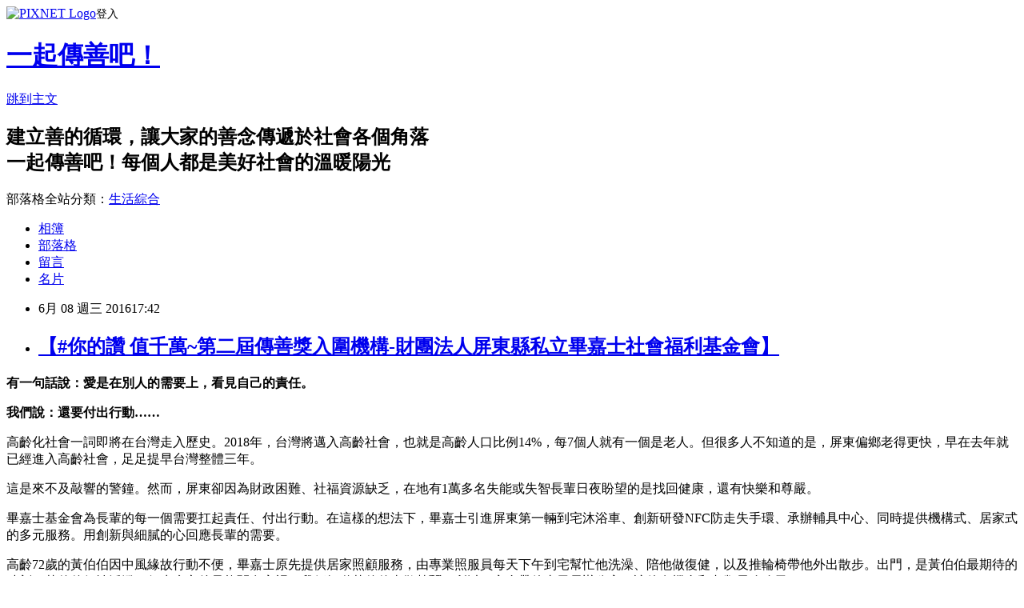

--- FILE ---
content_type: text/html; charset=utf-8
request_url: https://auroratrust.pixnet.net/blog/posts/12203684644
body_size: 34048
content:
<!DOCTYPE html><html lang="zh-TW"><head><meta charSet="utf-8"/><meta name="viewport" content="width=device-width, initial-scale=1"/><link rel="stylesheet" href="https://static.1px.tw/blog-next/_next/static/chunks/b1e52b495cc0137c.css" data-precedence="next"/><link rel="stylesheet" href="https://static.1px.tw/blog-next/public/fix.css?v=202601241441" type="text/css" data-precedence="medium"/><link rel="stylesheet" href="https://s3.1px.tw/blog/theme/choc/iframe-popup.css?v=202601241441" type="text/css" data-precedence="medium"/><link rel="stylesheet" href="https://s3.1px.tw/blog/theme/choc/plugins.min.css?v=202601241441" type="text/css" data-precedence="medium"/><link rel="stylesheet" href="https://s3.1px.tw/blog/theme/choc/openid-comment.css?v=202601241441" type="text/css" data-precedence="medium"/><link rel="stylesheet" href="https://s3.1px.tw/blog/theme/choc/style.min.css?v=202601241441" type="text/css" data-precedence="medium"/><link rel="stylesheet" href="https://s3.1px.tw/blog/theme/choc/main.min.css?v=202601241441" type="text/css" data-precedence="medium"/><link rel="stylesheet" href="https://pimg.1px.tw/auroratrust/assets/auroratrust.css?v=202601241441" type="text/css" data-precedence="medium"/><link rel="stylesheet" href="https://s3.1px.tw/blog/theme/choc/author-info.css?v=202601241441" type="text/css" data-precedence="medium"/><link rel="stylesheet" href="https://s3.1px.tw/blog/theme/choc/idlePop.min.css?v=202601241441" type="text/css" data-precedence="medium"/><link rel="preload" as="script" fetchPriority="low" href="https://static.1px.tw/blog-next/_next/static/chunks/94688e2baa9fea03.js"/><script src="https://static.1px.tw/blog-next/_next/static/chunks/41eaa5427c45ebcc.js" async=""></script><script src="https://static.1px.tw/blog-next/_next/static/chunks/e2c6231760bc85bd.js" async=""></script><script src="https://static.1px.tw/blog-next/_next/static/chunks/94bde6376cf279be.js" async=""></script><script src="https://static.1px.tw/blog-next/_next/static/chunks/426b9d9d938a9eb4.js" async=""></script><script src="https://static.1px.tw/blog-next/_next/static/chunks/turbopack-5021d21b4b170dda.js" async=""></script><script src="https://static.1px.tw/blog-next/_next/static/chunks/ff1a16fafef87110.js" async=""></script><script src="https://static.1px.tw/blog-next/_next/static/chunks/e308b2b9ce476a3e.js" async=""></script><script src="https://static.1px.tw/blog-next/_next/static/chunks/169ce1e25068f8ff.js" async=""></script><script src="https://static.1px.tw/blog-next/_next/static/chunks/d3c6eed28c1dd8e2.js" async=""></script><script src="https://static.1px.tw/blog-next/_next/static/chunks/d4d39cfc2a072218.js" async=""></script><script src="https://static.1px.tw/blog-next/_next/static/chunks/6a5d72c05b9cd4ba.js" async=""></script><script src="https://static.1px.tw/blog-next/_next/static/chunks/8af6103cf1375f47.js" async=""></script><script src="https://static.1px.tw/blog-next/_next/static/chunks/e90cbf588986111c.js" async=""></script><script src="https://static.1px.tw/blog-next/_next/static/chunks/6fc86f1438482192.js" async=""></script><script src="https://static.1px.tw/blog-next/_next/static/chunks/6d1100e43ad18157.js" async=""></script><script src="https://static.1px.tw/blog-next/_next/static/chunks/c2622454eda6e045.js" async=""></script><script src="https://static.1px.tw/blog-next/_next/static/chunks/ed01c75076819ebd.js" async=""></script><script src="https://static.1px.tw/blog-next/_next/static/chunks/a4df8fc19a9a82e6.js" async=""></script><title>【#你的讚 值千萬~第二屆傳善獎入圍機構-財團法人屏東縣私立畢嘉士社會福利基金會】</title><meta name="description" content="有一句話說：愛是在別人的需要上，看見自己的責任。我們說：還要付出行動……"/><meta name="author" content="一起傳善吧！"/><meta name="google-adsense-platform-account" content="pub-2647689032095179"/><meta name="fb:app_id" content="101730233200171"/><link rel="canonical" href="https://auroratrust.pixnet.net/blog/posts/12203684644"/><meta property="og:title" content="【#你的讚 值千萬~第二屆傳善獎入圍機構-財團法人屏東縣私立畢嘉士社會福利基金會】"/><meta property="og:description" content="有一句話說：愛是在別人的需要上，看見自己的責任。我們說：還要付出行動……"/><meta property="og:url" content="https://auroratrust.pixnet.net/blog/posts/12203684644"/><meta property="og:image" content="https://pimg.1px.tw/auroratrust/1465379111-1239421047.jpg"/><meta property="og:type" content="article"/><meta name="twitter:card" content="summary_large_image"/><meta name="twitter:title" content="【#你的讚 值千萬~第二屆傳善獎入圍機構-財團法人屏東縣私立畢嘉士社會福利基金會】"/><meta name="twitter:description" content="有一句話說：愛是在別人的需要上，看見自己的責任。我們說：還要付出行動……"/><meta name="twitter:image" content="https://pimg.1px.tw/auroratrust/1465379111-1239421047.jpg"/><link rel="icon" href="/favicon.ico?favicon.a62c60e0.ico" sizes="32x32" type="image/x-icon"/><script src="https://static.1px.tw/blog-next/_next/static/chunks/a6dad97d9634a72d.js" noModule=""></script></head><body><!--$--><!--/$--><!--$?--><template id="B:0"></template><!--/$--><script>requestAnimationFrame(function(){$RT=performance.now()});</script><script src="https://static.1px.tw/blog-next/_next/static/chunks/94688e2baa9fea03.js" id="_R_" async=""></script><div hidden id="S:0"><script id="pixnet-vars">
        window.PIXNET = {
          post_id: "12203684644",
          name: "auroratrust",
          user_id: 0,
          blog_id: "5593104",
          display_ads: true,
          ad_options: {"chictrip":false}
        };
      </script><script type="text/javascript" src="https://code.jquery.com/jquery-latest.min.js"></script><script id="json-ld-article-script" type="application/ld+json">{"@context":"https:\u002F\u002Fschema.org","@type":"BlogPosting","isAccessibleForFree":true,"mainEntityOfPage":{"@type":"WebPage","@id":"https:\u002F\u002Fauroratrust.pixnet.net\u002Fblog\u002Fposts\u002F12203684644"},"headline":"【#你的讚 值千萬~第二屆傳善獎入圍機構-財團法人屏東縣私立畢嘉士社會福利基金會】","description":"\u003Cimg alt=\"0612-blog.jpg\" src=\"https:\u002F\u002Fpic.pimg.tw\u002Fauroratrust\u002F1465379111-1239421047.jpg?v=1465379112\" title=\"0612-blog.jpg\"\u003E\u003Cbr \u002F\u003E\u003Cspan style=\"font-family:新細明體\"\u003E\u003Cstrong\u003E有一句話說：愛是在別人的需要上，看見自己的責任。\u003C\u002Fstrong\u003E\u003C\u002Fspan\u003E\u003Cbr\u003E\u003Cspan style=\"font-family:新細明體\"\u003E\u003Cstrong\u003E我們說：還要付出行動……\u003C\u002Fstrong\u003E\u003C\u002Fspan\u003E\u003Cbr\u003E","articleBody":"\u003Cp\u003E\u003Cspan style=\"font-size:18px\"\u003E\u003Cspan style=\"font-family:新細明體\"\u003E\u003Cstrong\u003E有一句話說：愛是在別人的需要上，看見自己的責任。\u003C\u002Fstrong\u003E\u003C\u002Fspan\u003E\u003C\u002Fspan\u003E\u003C\u002Fp\u003E\n\n\u003Cp\u003E\u003Cspan style=\"font-size:18px\"\u003E\u003Cspan style=\"font-family:新細明體\"\u003E\u003Cstrong\u003E我們說：還要付出行動……\u003C\u002Fstrong\u003E\u003C\u002Fspan\u003E\u003C\u002Fspan\u003E\u003C\u002Fp\u003E\n\n\u003Cp style=\"text-align:center\"\u003E\u003Cimg alt=\"0612-blog.jpg\" src=\"https:\u002F\u002Fpimg.1px.tw\u002Fauroratrust\u002F1465379111-1239421047.jpg\" title=\"0612-blog.jpg\"\u003E\u003C\u002Fp\u003E\n\n\u003Cp\u003E\u003Cspan style=\"font-size:18px\"\u003E\u003Cspan style=\"font-family:新細明體\"\u003E高齡化社會一詞即將在台灣走入歷史。2018年，台灣將邁入高齡社會，也就是高齡人口比例14%，每7個人就有一個是老人。但很多人不知道的是，屏東偏鄉老得更快，早在去年就已經進入高齡社會，足足提早台灣整體三年。\u003C\u002Fspan\u003E\u003C\u002Fspan\u003E\u003C\u002Fp\u003E\n\n\u003C!-- more --\u003E\n\u003Cp\u003E\u003Cspan style=\"font-size:18px\"\u003E\u003Cspan style=\"font-family:新細明體\"\u003E這是來不及敲響的警鐘。然而，屏東卻因為財政困難、社福資源缺乏，在地有1萬多名失能或失智長輩日夜盼望的是找回健康，還有快樂和尊嚴。\u003C\u002Fspan\u003E\u003C\u002Fspan\u003E\u003C\u002Fp\u003E\n\n\u003Cp\u003E\u003Cspan style=\"font-size:18px\"\u003E\u003Cspan style=\"font-family:新細明體\"\u003E畢嘉士基金會為長輩的每一個需要扛起責任、付出行動。在這樣的想法下，畢嘉士引進屏東第一輛到宅沐浴車、創新研發NFC防走失手環、承辦輔具中心、同時提供機構式、居家式的多元服務。用創新與細膩的心回應長輩的需要。\u003C\u002Fspan\u003E\u003C\u002Fspan\u003E\u003C\u002Fp\u003E\n\n\u003Cp\u003E\u003Cspan style=\"font-size:18px\"\u003E\u003Cspan style=\"font-family:新細明體\"\u003E高齡72歲的黃伯伯因中風緣故行動不便，畢嘉士原先提供居家照顧服務，由專業照服員每天下午到宅幫忙他洗澡、陪他做復健，以及推輪椅帶他外出散步。出門，是黃伯伯最期待的時刻。黃伯伯個性活潑，但生病之後只能關在家裡，我們知道黃伯伯喜歡熱鬧，所以一定會帶他去里長辦公室，讓他有機會和老鄰居聊聊天。\u003C\u002Fspan\u003E\u003C\u002Fspan\u003E\u003C\u002Fp\u003E\n\n\u003Cp\u003E\u003Cspan style=\"font-size:18px\"\u003E\u003Cspan style=\"font-family:新細明體\"\u003E「隨著季節變幻，黃爺爺的活動會做調整，有一陣子爺爺的樂趣是摘野生的荔枝，之前也摘過玉蘭花，經過養火雞的住家，爺爺還會學火雞叫，就像小孩子一樣頑皮。」照服員笑說。我們為長輩帶來的，不只是身體的清潔、家居環境的整理，而是懂得心疼老人家生理、心理上的限制，所以願意付出更多的耐心，把長輩們當成小孩來呵護和寵愛。久了，我們也就像一家人。\u003C\u002Fspan\u003E\u003C\u002Fspan\u003E\u003C\u002Fp\u003E\n\n\u003Cp\u003E\u003Cspan style=\"font-size:18px\"\u003E\u003Cspan style=\"font-family:新細明體\"\u003E2016年畢嘉士進一步承辦永大多元照顧中心，也是屏東第一家小規模多機能日照中心，黃爺爺也多了一個地方去，在中心黃爺爺也認識其他阿公阿嬤，一起玩桌遊、一起做運動、一起包水餃、一起說說笑笑。\u003C\u002Fspan\u003E\u003C\u002Fspan\u003E\u003C\u002Fp\u003E\n\n\u003Cp\u003E\u003Cspan style=\"font-size:18px\"\u003E\u003Cspan style=\"font-family:新細明體\"\u003E只要長輩的需要還在，畢嘉士的服務和創新就不會中止。\u003C\u002Fspan\u003E\u003C\u002Fspan\u003E\u003C\u002Fp\u003E\n\n\u003Cp\u003E\u003Cspan style=\"font-size:18px\"\u003E\u003Cspan style=\"font-family:新細明體\"\u003E我們的到宅沐浴車持續在屏東趴趴走，幫失能者洗舒服又快樂的澡;我們的居服員一如往常陪伴長輩，照顧他們的生活也做他們臨時的兒女;我們的輔具中心今年增設聽力評估室，提供「一站式服務」，現在民眾只要到輔具中心就可以完成聽力評估、助聽器諮詢補助等程序，大大縮短申請補助的時間。在未來，我們期待可以把服務做得更好更多元，因為長輩的需要就是畢嘉士的責任。\u003C\u002Fspan\u003E\u003C\u002Fspan\u003E\u003C\u002Fp\u003E\n\n\u003Cp\u003E\u003Cspan style=\"font-size:18px\"\u003E\u003Cspan style=\"font-family:新細明體\"\u003E後記：挪威籍畢嘉士醫師小故事\u003C\u002Fspan\u003E\u003C\u002Fspan\u003E\u003C\u002Fp\u003E\n\n\u003Cp\u003E\u003Cspan style=\"font-size:18px\"\u003E\u003Cspan style=\"font-family:新細明體\"\u003E60年前，當你我的父母還是小孩的年代，戰後的台灣百廢待舉，公共衛生建設落後，流行病肆虐卻沒有醫藥疫苗…\u003C\u002Fspan\u003E\u003C\u002Fspan\u003E\u003C\u002Fp\u003E\n\n\u003Cp\u003E\u003Cspan style=\"font-size:18px\"\u003E\u003Cspan style=\"font-family:新細明體\"\u003E那天，一聲喊叫響徹雲霄。「畢嘉士醫師！你快點出來，有人昏倒了！」畢嘉士來不及穿醫師袍，拔腿連忙衝進人群中。原來這位痲瘋病人噎著一口痰昏倒了。沒有想太多，畢嘉士剪斷聽診器的橡皮管，將一頭插進這個痲瘋病人的插管瓣膜，進入他的喉嚨，接著用力吸…。現場圍觀的人一片鴉雀無聲，因為這位冒著生命危險拯救台灣人的，竟是一位金髮碧眼的外國人。\u003C\u002Fspan\u003E\u003C\u002Fspan\u003E\u003C\u002Fp\u003E\n\n\u003Cp\u003E\u003Cspan style=\"font-size:18px\"\u003E\u003Cspan style=\"font-family:新細明體\"\u003E1954年，挪威籍醫師畢嘉士帶著新婚妻子來台行醫，從痲瘋病、肺結核到小兒麻痺，畢醫師選擇了最邊緣和弱勢的病人為救治對象。他曾親口為麻瘋病人吸痰、開刀又抽自己的血給病患、掏空口袋的錢給病患、找美軍開飛機到山區施打疫苗。畢醫師看重每一個生命，無法忍受寶貴的生命被忽略，甚至被放棄，他相信，再困難的病，只要不放棄，就有希望。\u003C\u002Fspan\u003E\u003C\u002Fspan\u003E\u003C\u002Fp\u003E\n\n\u003Cp\u003E\u003Cspan style=\"font-size:18px\"\u003E\u003Cspan style=\"font-family:新細明體\"\u003E畢嘉士基金會正是延續這樣的信念，在偏鄉長輩的每一個需要上看見自己的責任，還要付出行動！\u003C\u002Fspan\u003E\u003C\u002Fspan\u003E\u003C\u002Fp\u003E\n\n\u003Cp\u003E\u003Cspan style=\"font-size:18px\"\u003E\u003Cspan style=\"font-family:新細明體\"\u003E照片及文章內容由「財團法人屏東縣私立畢嘉士社會福利基金會」提供。\u003C\u002Fspan\u003E\u003C\u002Fspan\u003E\u003C\u002Fp\u003E\n\n\u003Cp\u003E\u003Cspan style=\"font-size:18px\"\u003E\u003Cspan style=\"font-family:新細明體\"\u003E\u003Cstrong\u003E您的讚及分享，有機會幫助這些優秀社福機構獲得總獎金9,600萬，\u003Cspan style=\"color:red\"\u003E你的讚，真的值千萬!!!\u003C\u002Fspan\u003E\u003C\u002Fstrong\u003E\u003C\u002Fspan\u003E\u003C\u002Fspan\u003E\u003C\u002Fp\u003E\n\n\u003Cp\u003E\u003Cspan style=\"font-size:18px\"\u003E\u003Cspan style=\"font-family:新細明體\"\u003E\u003Ca href=\"https:\u002F\u002Fwww.facebook.com\u002Fspreadconscience\u002F\" target=\"_blank\"\u003E\u003Cstrong\u003E\u003Cspan style=\"color:red\"\u003E趕快連回傳善獎臉書【#\u003C\u002Fspan\u003E\u003C\u002Fstrong\u003E\u003Cstrong\u003E\u003Cspan style=\"color:red\"\u003E你的讚\u003C\u002Fspan\u003E\u003C\u002Fstrong\u003E \u003Cstrong\u003E\u003Cspan style=\"color:red\"\u003E值千萬~\u003C\u002Fspan\u003E\u003C\u002Fstrong\u003E\u003Cstrong\u003E\u003Cspan style=\"color:red\"\u003E畢嘉士基金會\u003C\u002Fspan\u003E\u003C\u002Fstrong\u003E\u003Cstrong\u003E\u003Cspan style=\"color:red\"\u003E】\u003C\u002Fspan\u003E\u003C\u002Fstrong\u003E\u003C\u002Fa\u003E\u003C\u002Fspan\u003E\u003C\u002Fspan\u003E\u003C\u002Fp\u003E\n\n\u003Cp\u003E\u003Cspan style=\"font-size:18px\"\u003E\u003Ca href=\"http:\u002F\u002Fwww.bjorgaas.org.tw\" target=\"_blank\"\u003E\u003Cstrong\u003E\u003Cspan style=\"color:windowtext\"\u003E「\u003C\u002Fspan\u003E\u003C\u002Fstrong\u003E\u003C\u002Fa\u003E\u003Ca href=\"http:\u002F\u002Fwww.bjorgaas.org.tw\" target=\"_blank\"\u003E\u003Cu\u003E財團法人屏東縣私立畢嘉士社會福利基金會\u003C\u002Fu\u003E\u003C\u002Fa\u003E\u003Ca href=\"http:\u002F\u002Fwww.bjorgaas.org.tw\" target=\"_blank\"\u003E\u003Cstrong\u003E\u003Cspan style=\"color:windowtext\"\u003E」值得您進一步了解。\u003C\u002Fspan\u003E\u003C\u002Fstrong\u003E\u003C\u002Fa\u003E\u003C\u002Fspan\u003E\u003C\u002Fp\u003E\n\n\u003Cp\u003E\u003Cspan style=\"font-size:18px\"\u003E\u003Cspan style=\"font-family:新細明體\"\u003E\u003Ca href=\"http:\u002F\u002Fwww.bjorgaas.org.tw\u002F\" target=\"_blank\"\u003E\u003Cstrong\u003E\u003Cspan style=\"color:blue\"\u003E官網\u003C\u002Fspan\u003E\u003C\u002Fstrong\u003E\u003C\u002Fa\u003E\u003C\u002Fspan\u003E\u003C\u002Fspan\u003E\u003C\u002Fp\u003E\n\n\u003Cp\u003E\u003Cspan style=\"font-size:18px\"\u003E\u003Cspan style=\"font-family:新細明體\"\u003E\u003Ca href=\"https:\u002F\u002Fwww.facebook.com\u002Fbjorgaas.org.tw\" target=\"_blank\"\u003E\u003Cstrong\u003E\u003Cspan style=\"color:blue\"\u003EFB\u003C\u002Fspan\u003E\u003C\u002Fstrong\u003E\u003C\u002Fa\u003E\u003Cstrong\u003E\u003Cu\u003E\u003Cspan style=\"color:blue\"\u003E&nbsp;\u003C\u002Fspan\u003E\u003C\u002Fu\u003E\u003C\u002Fstrong\u003E\u003C\u002Fspan\u003E\u003C\u002Fspan\u003E\u003C\u002Fp\u003E\n\n\u003Cp\u003E\u003Cspan style=\"font-size:18px\"\u003E\u003Cspan style=\"font-family:新細明體\"\u003E\u003Ca href=\"https:\u002F\u002Fwww.youtube.com\u002Fchannel\u002FUCnL15VMs34157ykazcqdKGQ\" target=\"_blank\"\u003E\u003Cstrong\u003E\u003Cu\u003E\u003Cspan style=\"color:blue\"\u003EYouTube\u003C\u002Fspan\u003E\u003C\u002Fu\u003E\u003C\u002Fstrong\u003E\u003C\u002Fa\u003E&nbsp;\u003C\u002Fspan\u003E\u003C\u002Fspan\u003E\u003C\u002Fp\u003E\n\n\u003Cp\u003E\u003Cspan style=\"font-size:18px\"\u003E\u003Cspan style=\"font-family:新細明體\"\u003E\u003Ca href=\"http:\u002F\u002Fwww.auroratrust.org.tw\u002F\" target=\"_blank\"\u003E\u003Cspan style=\"color:windowtext\"\u003E傳善獎官網\u003C\u002Fspan\u003E\u003C\u002Fa\u003E\u003C\u002Fspan\u003E\u003C\u002Fspan\u003E\u003Ca href=\"http:\u002F\u002Fwww.auroratrust.org.tw\u002F\" target=\"_blank\"\u003E\u003Cspan style=\"font-size:18px\"\u003E\u003Cspan style=\"font-family:新細明體\"\u003E&nbsp;\u003C\u002Fspan\u003E\u003C\u002Fspan\u003E\u003C\u002Fa\u003E\u003C\u002Fp\u003E\n\n\u003Cp\u003E\u003Cspan style=\"font-size:18px\"\u003E\u003Cspan style=\"font-family:新細明體\"\u003E\u003Ca href=\"https:\u002F\u002Fwww.facebook.com\u002Fspreadconscience\u002F\" target=\"_blank\"\u003E\u003Cspan style=\"color:windowtext\"\u003E傳善獎臉書\u003C\u002Fspan\u003E\u003C\u002Fa\u003E\u003C\u002Fspan\u003E\u003C\u002Fspan\u003E\u003C\u002Fp\u003E\n\n\u003Cp\u003E&nbsp;\u003C\u002Fp\u003E\n","image":["https:\u002F\u002Fpimg.1px.tw\u002Fauroratrust\u002F1465379111-1239421047.jpg"],"author":{"@type":"Person","name":"一起傳善吧！","url":"https:\u002F\u002Fwww.pixnet.net\u002Fpcard\u002Fauroratrust"},"publisher":{"@type":"Organization","name":"一起傳善吧！","logo":{"@type":"ImageObject","url":"https:\u002F\u002Fs3.1px.tw\u002Fblog\u002Fcommon\u002Favatar\u002Fblog_cover_light.jpg"}},"datePublished":"2016-06-08T09:42:20.000Z","dateModified":"","keywords":[],"articleSection":"傳善獎"}</script><template id="P:1"></template><template id="P:2"></template><template id="P:3"></template><section aria-label="Notifications alt+T" tabindex="-1" aria-live="polite" aria-relevant="additions text" aria-atomic="false"></section></div><script>(self.__next_f=self.__next_f||[]).push([0])</script><script>self.__next_f.push([1,"1:\"$Sreact.fragment\"\n3:I[39756,[\"https://static.1px.tw/blog-next/_next/static/chunks/ff1a16fafef87110.js\",\"https://static.1px.tw/blog-next/_next/static/chunks/e308b2b9ce476a3e.js\"],\"default\"]\n4:I[53536,[\"https://static.1px.tw/blog-next/_next/static/chunks/ff1a16fafef87110.js\",\"https://static.1px.tw/blog-next/_next/static/chunks/e308b2b9ce476a3e.js\"],\"default\"]\n6:I[97367,[\"https://static.1px.tw/blog-next/_next/static/chunks/ff1a16fafef87110.js\",\"https://static.1px.tw/blog-next/_next/static/chunks/e308b2b9ce476a3e.js\"],\"OutletBoundary\"]\n8:I[97367,[\"https://static.1px.tw/blog-next/_next/static/chunks/ff1a16fafef87110.js\",\"https://static.1px.tw/blog-next/_next/static/chunks/e308b2b9ce476a3e.js\"],\"ViewportBoundary\"]\na:I[97367,[\"https://static.1px.tw/blog-next/_next/static/chunks/ff1a16fafef87110.js\",\"https://static.1px.tw/blog-next/_next/static/chunks/e308b2b9ce476a3e.js\"],\"MetadataBoundary\"]\nc:I[63491,[\"https://static.1px.tw/blog-next/_next/static/chunks/169ce1e25068f8ff.js\",\"https://static.1px.tw/blog-next/_next/static/chunks/d3c6eed28c1dd8e2.js\"],\"default\"]\n:HL[\"https://static.1px.tw/blog-next/_next/static/chunks/b1e52b495cc0137c.css\",\"style\"]\n"])</script><script>self.__next_f.push([1,"0:{\"P\":null,\"b\":\"JQ_Jy432Rf5mCJvB01Y9Z\",\"c\":[\"\",\"blog\",\"posts\",\"12203684644\"],\"q\":\"\",\"i\":false,\"f\":[[[\"\",{\"children\":[\"blog\",{\"children\":[\"posts\",{\"children\":[[\"id\",\"12203684644\",\"d\"],{\"children\":[\"__PAGE__\",{}]}]}]}]},\"$undefined\",\"$undefined\",true],[[\"$\",\"$1\",\"c\",{\"children\":[[[\"$\",\"script\",\"script-0\",{\"src\":\"https://static.1px.tw/blog-next/_next/static/chunks/d4d39cfc2a072218.js\",\"async\":true,\"nonce\":\"$undefined\"}],[\"$\",\"script\",\"script-1\",{\"src\":\"https://static.1px.tw/blog-next/_next/static/chunks/6a5d72c05b9cd4ba.js\",\"async\":true,\"nonce\":\"$undefined\"}],[\"$\",\"script\",\"script-2\",{\"src\":\"https://static.1px.tw/blog-next/_next/static/chunks/8af6103cf1375f47.js\",\"async\":true,\"nonce\":\"$undefined\"}]],\"$L2\"]}],{\"children\":[[\"$\",\"$1\",\"c\",{\"children\":[null,[\"$\",\"$L3\",null,{\"parallelRouterKey\":\"children\",\"error\":\"$undefined\",\"errorStyles\":\"$undefined\",\"errorScripts\":\"$undefined\",\"template\":[\"$\",\"$L4\",null,{}],\"templateStyles\":\"$undefined\",\"templateScripts\":\"$undefined\",\"notFound\":\"$undefined\",\"forbidden\":\"$undefined\",\"unauthorized\":\"$undefined\"}]]}],{\"children\":[[\"$\",\"$1\",\"c\",{\"children\":[null,[\"$\",\"$L3\",null,{\"parallelRouterKey\":\"children\",\"error\":\"$undefined\",\"errorStyles\":\"$undefined\",\"errorScripts\":\"$undefined\",\"template\":[\"$\",\"$L4\",null,{}],\"templateStyles\":\"$undefined\",\"templateScripts\":\"$undefined\",\"notFound\":\"$undefined\",\"forbidden\":\"$undefined\",\"unauthorized\":\"$undefined\"}]]}],{\"children\":[[\"$\",\"$1\",\"c\",{\"children\":[null,[\"$\",\"$L3\",null,{\"parallelRouterKey\":\"children\",\"error\":\"$undefined\",\"errorStyles\":\"$undefined\",\"errorScripts\":\"$undefined\",\"template\":[\"$\",\"$L4\",null,{}],\"templateStyles\":\"$undefined\",\"templateScripts\":\"$undefined\",\"notFound\":\"$undefined\",\"forbidden\":\"$undefined\",\"unauthorized\":\"$undefined\"}]]}],{\"children\":[[\"$\",\"$1\",\"c\",{\"children\":[\"$L5\",[[\"$\",\"link\",\"0\",{\"rel\":\"stylesheet\",\"href\":\"https://static.1px.tw/blog-next/_next/static/chunks/b1e52b495cc0137c.css\",\"precedence\":\"next\",\"crossOrigin\":\"$undefined\",\"nonce\":\"$undefined\"}],[\"$\",\"script\",\"script-0\",{\"src\":\"https://static.1px.tw/blog-next/_next/static/chunks/6fc86f1438482192.js\",\"async\":true,\"nonce\":\"$undefined\"}],[\"$\",\"script\",\"script-1\",{\"src\":\"https://static.1px.tw/blog-next/_next/static/chunks/6d1100e43ad18157.js\",\"async\":true,\"nonce\":\"$undefined\"}],[\"$\",\"script\",\"script-2\",{\"src\":\"https://static.1px.tw/blog-next/_next/static/chunks/c2622454eda6e045.js\",\"async\":true,\"nonce\":\"$undefined\"}],[\"$\",\"script\",\"script-3\",{\"src\":\"https://static.1px.tw/blog-next/_next/static/chunks/ed01c75076819ebd.js\",\"async\":true,\"nonce\":\"$undefined\"}],[\"$\",\"script\",\"script-4\",{\"src\":\"https://static.1px.tw/blog-next/_next/static/chunks/a4df8fc19a9a82e6.js\",\"async\":true,\"nonce\":\"$undefined\"}]],[\"$\",\"$L6\",null,{\"children\":\"$@7\"}]]}],{},null,false,false]},null,false,false]},null,false,false]},null,false,false]},null,false,false],[\"$\",\"$1\",\"h\",{\"children\":[null,[\"$\",\"$L8\",null,{\"children\":\"$@9\"}],[\"$\",\"$La\",null,{\"children\":\"$@b\"}],null]}],false]],\"m\":\"$undefined\",\"G\":[\"$c\",[]],\"S\":false}\n"])</script><script>self.__next_f.push([1,"9:[[\"$\",\"meta\",\"0\",{\"charSet\":\"utf-8\"}],[\"$\",\"meta\",\"1\",{\"name\":\"viewport\",\"content\":\"width=device-width, initial-scale=1\"}]]\n"])</script><script>self.__next_f.push([1,"d:I[79520,[\"https://static.1px.tw/blog-next/_next/static/chunks/d4d39cfc2a072218.js\",\"https://static.1px.tw/blog-next/_next/static/chunks/6a5d72c05b9cd4ba.js\",\"https://static.1px.tw/blog-next/_next/static/chunks/8af6103cf1375f47.js\"],\"\"]\n10:I[2352,[\"https://static.1px.tw/blog-next/_next/static/chunks/d4d39cfc2a072218.js\",\"https://static.1px.tw/blog-next/_next/static/chunks/6a5d72c05b9cd4ba.js\",\"https://static.1px.tw/blog-next/_next/static/chunks/8af6103cf1375f47.js\"],\"AdultWarningModal\"]\n11:I[69182,[\"https://static.1px.tw/blog-next/_next/static/chunks/d4d39cfc2a072218.js\",\"https://static.1px.tw/blog-next/_next/static/chunks/6a5d72c05b9cd4ba.js\",\"https://static.1px.tw/blog-next/_next/static/chunks/8af6103cf1375f47.js\"],\"HydrationComplete\"]\n12:I[12985,[\"https://static.1px.tw/blog-next/_next/static/chunks/d4d39cfc2a072218.js\",\"https://static.1px.tw/blog-next/_next/static/chunks/6a5d72c05b9cd4ba.js\",\"https://static.1px.tw/blog-next/_next/static/chunks/8af6103cf1375f47.js\"],\"NuqsAdapter\"]\n13:I[82782,[\"https://static.1px.tw/blog-next/_next/static/chunks/d4d39cfc2a072218.js\",\"https://static.1px.tw/blog-next/_next/static/chunks/6a5d72c05b9cd4ba.js\",\"https://static.1px.tw/blog-next/_next/static/chunks/8af6103cf1375f47.js\"],\"RefineContext\"]\n14:I[29306,[\"https://static.1px.tw/blog-next/_next/static/chunks/d4d39cfc2a072218.js\",\"https://static.1px.tw/blog-next/_next/static/chunks/6a5d72c05b9cd4ba.js\",\"https://static.1px.tw/blog-next/_next/static/chunks/8af6103cf1375f47.js\",\"https://static.1px.tw/blog-next/_next/static/chunks/e90cbf588986111c.js\",\"https://static.1px.tw/blog-next/_next/static/chunks/d3c6eed28c1dd8e2.js\"],\"default\"]\n2:[\"$\",\"html\",null,{\"lang\":\"zh-TW\",\"children\":[[\"$\",\"$Ld\",null,{\"id\":\"google-tag-manager\",\"strategy\":\"afterInteractive\",\"children\":\"\\n(function(w,d,s,l,i){w[l]=w[l]||[];w[l].push({'gtm.start':\\nnew Date().getTime(),event:'gtm.js'});var f=d.getElementsByTagName(s)[0],\\nj=d.createElement(s),dl=l!='dataLayer'?'\u0026l='+l:'';j.async=true;j.src=\\n'https://www.googletagmanager.com/gtm.js?id='+i+dl;f.parentNode.insertBefore(j,f);\\n})(window,document,'script','dataLayer','GTM-TRLQMPKX');\\n  \"}],\"$Le\",\"$Lf\",[\"$\",\"body\",null,{\"children\":[[\"$\",\"$L10\",null,{\"display\":false}],[\"$\",\"$L11\",null,{}],[\"$\",\"$L12\",null,{\"children\":[\"$\",\"$L13\",null,{\"children\":[\"$\",\"$L3\",null,{\"parallelRouterKey\":\"children\",\"error\":\"$undefined\",\"errorStyles\":\"$undefined\",\"errorScripts\":\"$undefined\",\"template\":[\"$\",\"$L4\",null,{}],\"templateStyles\":\"$undefined\",\"templateScripts\":\"$undefined\",\"notFound\":[[\"$\",\"$L14\",null,{}],[]],\"forbidden\":\"$undefined\",\"unauthorized\":\"$undefined\"}]}]}]]}]]}]\n"])</script><script>self.__next_f.push([1,"e:null\nf:null\n"])</script><script>self.__next_f.push([1,"16:I[27201,[\"https://static.1px.tw/blog-next/_next/static/chunks/ff1a16fafef87110.js\",\"https://static.1px.tw/blog-next/_next/static/chunks/e308b2b9ce476a3e.js\"],\"IconMark\"]\n5:[[\"$\",\"script\",null,{\"id\":\"pixnet-vars\",\"children\":\"\\n        window.PIXNET = {\\n          post_id: \\\"12203684644\\\",\\n          name: \\\"auroratrust\\\",\\n          user_id: 0,\\n          blog_id: \\\"5593104\\\",\\n          display_ads: true,\\n          ad_options: {\\\"chictrip\\\":false}\\n        };\\n      \"}],\"$L15\"]\n"])</script><script>self.__next_f.push([1,"b:[[\"$\",\"title\",\"0\",{\"children\":\"【#你的讚 值千萬~第二屆傳善獎入圍機構-財團法人屏東縣私立畢嘉士社會福利基金會】\"}],[\"$\",\"meta\",\"1\",{\"name\":\"description\",\"content\":\"有一句話說：愛是在別人的需要上，看見自己的責任。我們說：還要付出行動……\"}],[\"$\",\"meta\",\"2\",{\"name\":\"author\",\"content\":\"一起傳善吧！\"}],[\"$\",\"meta\",\"3\",{\"name\":\"google-adsense-platform-account\",\"content\":\"pub-2647689032095179\"}],[\"$\",\"meta\",\"4\",{\"name\":\"fb:app_id\",\"content\":\"101730233200171\"}],[\"$\",\"link\",\"5\",{\"rel\":\"canonical\",\"href\":\"https://auroratrust.pixnet.net/blog/posts/12203684644\"}],[\"$\",\"meta\",\"6\",{\"property\":\"og:title\",\"content\":\"【#你的讚 值千萬~第二屆傳善獎入圍機構-財團法人屏東縣私立畢嘉士社會福利基金會】\"}],[\"$\",\"meta\",\"7\",{\"property\":\"og:description\",\"content\":\"有一句話說：愛是在別人的需要上，看見自己的責任。我們說：還要付出行動……\"}],[\"$\",\"meta\",\"8\",{\"property\":\"og:url\",\"content\":\"https://auroratrust.pixnet.net/blog/posts/12203684644\"}],[\"$\",\"meta\",\"9\",{\"property\":\"og:image\",\"content\":\"https://pimg.1px.tw/auroratrust/1465379111-1239421047.jpg\"}],[\"$\",\"meta\",\"10\",{\"property\":\"og:type\",\"content\":\"article\"}],[\"$\",\"meta\",\"11\",{\"name\":\"twitter:card\",\"content\":\"summary_large_image\"}],[\"$\",\"meta\",\"12\",{\"name\":\"twitter:title\",\"content\":\"【#你的讚 值千萬~第二屆傳善獎入圍機構-財團法人屏東縣私立畢嘉士社會福利基金會】\"}],[\"$\",\"meta\",\"13\",{\"name\":\"twitter:description\",\"content\":\"有一句話說：愛是在別人的需要上，看見自己的責任。我們說：還要付出行動……\"}],[\"$\",\"meta\",\"14\",{\"name\":\"twitter:image\",\"content\":\"https://pimg.1px.tw/auroratrust/1465379111-1239421047.jpg\"}],[\"$\",\"link\",\"15\",{\"rel\":\"icon\",\"href\":\"/favicon.ico?favicon.a62c60e0.ico\",\"sizes\":\"32x32\",\"type\":\"image/x-icon\"}],[\"$\",\"$L16\",\"16\",{}]]\n"])</script><script>self.__next_f.push([1,"7:null\n"])</script><script>self.__next_f.push([1,":HL[\"https://static.1px.tw/blog-next/public/fix.css?v=202601241441\",\"style\",{\"type\":\"text/css\"}]\n:HL[\"https://s3.1px.tw/blog/theme/choc/iframe-popup.css?v=202601241441\",\"style\",{\"type\":\"text/css\"}]\n:HL[\"https://s3.1px.tw/blog/theme/choc/plugins.min.css?v=202601241441\",\"style\",{\"type\":\"text/css\"}]\n:HL[\"https://s3.1px.tw/blog/theme/choc/openid-comment.css?v=202601241441\",\"style\",{\"type\":\"text/css\"}]\n:HL[\"https://s3.1px.tw/blog/theme/choc/style.min.css?v=202601241441\",\"style\",{\"type\":\"text/css\"}]\n:HL[\"https://s3.1px.tw/blog/theme/choc/main.min.css?v=202601241441\",\"style\",{\"type\":\"text/css\"}]\n:HL[\"https://pimg.1px.tw/auroratrust/assets/auroratrust.css?v=202601241441\",\"style\",{\"type\":\"text/css\"}]\n:HL[\"https://s3.1px.tw/blog/theme/choc/author-info.css?v=202601241441\",\"style\",{\"type\":\"text/css\"}]\n:HL[\"https://s3.1px.tw/blog/theme/choc/idlePop.min.css?v=202601241441\",\"style\",{\"type\":\"text/css\"}]\n17:T3262,"])</script><script>self.__next_f.push([1,"{\"@context\":\"https:\\u002F\\u002Fschema.org\",\"@type\":\"BlogPosting\",\"isAccessibleForFree\":true,\"mainEntityOfPage\":{\"@type\":\"WebPage\",\"@id\":\"https:\\u002F\\u002Fauroratrust.pixnet.net\\u002Fblog\\u002Fposts\\u002F12203684644\"},\"headline\":\"【#你的讚 值千萬~第二屆傳善獎入圍機構-財團法人屏東縣私立畢嘉士社會福利基金會】\",\"description\":\"\\u003Cimg alt=\\\"0612-blog.jpg\\\" src=\\\"https:\\u002F\\u002Fpic.pimg.tw\\u002Fauroratrust\\u002F1465379111-1239421047.jpg?v=1465379112\\\" title=\\\"0612-blog.jpg\\\"\\u003E\\u003Cbr \\u002F\\u003E\\u003Cspan style=\\\"font-family:新細明體\\\"\\u003E\\u003Cstrong\\u003E有一句話說：愛是在別人的需要上，看見自己的責任。\\u003C\\u002Fstrong\\u003E\\u003C\\u002Fspan\\u003E\\u003Cbr\\u003E\\u003Cspan style=\\\"font-family:新細明體\\\"\\u003E\\u003Cstrong\\u003E我們說：還要付出行動……\\u003C\\u002Fstrong\\u003E\\u003C\\u002Fspan\\u003E\\u003Cbr\\u003E\",\"articleBody\":\"\\u003Cp\\u003E\\u003Cspan style=\\\"font-size:18px\\\"\\u003E\\u003Cspan style=\\\"font-family:新細明體\\\"\\u003E\\u003Cstrong\\u003E有一句話說：愛是在別人的需要上，看見自己的責任。\\u003C\\u002Fstrong\\u003E\\u003C\\u002Fspan\\u003E\\u003C\\u002Fspan\\u003E\\u003C\\u002Fp\\u003E\\n\\n\\u003Cp\\u003E\\u003Cspan style=\\\"font-size:18px\\\"\\u003E\\u003Cspan style=\\\"font-family:新細明體\\\"\\u003E\\u003Cstrong\\u003E我們說：還要付出行動……\\u003C\\u002Fstrong\\u003E\\u003C\\u002Fspan\\u003E\\u003C\\u002Fspan\\u003E\\u003C\\u002Fp\\u003E\\n\\n\\u003Cp style=\\\"text-align:center\\\"\\u003E\\u003Cimg alt=\\\"0612-blog.jpg\\\" src=\\\"https:\\u002F\\u002Fpimg.1px.tw\\u002Fauroratrust\\u002F1465379111-1239421047.jpg\\\" title=\\\"0612-blog.jpg\\\"\\u003E\\u003C\\u002Fp\\u003E\\n\\n\\u003Cp\\u003E\\u003Cspan style=\\\"font-size:18px\\\"\\u003E\\u003Cspan style=\\\"font-family:新細明體\\\"\\u003E高齡化社會一詞即將在台灣走入歷史。2018年，台灣將邁入高齡社會，也就是高齡人口比例14%，每7個人就有一個是老人。但很多人不知道的是，屏東偏鄉老得更快，早在去年就已經進入高齡社會，足足提早台灣整體三年。\\u003C\\u002Fspan\\u003E\\u003C\\u002Fspan\\u003E\\u003C\\u002Fp\\u003E\\n\\n\\u003C!-- more --\\u003E\\n\\u003Cp\\u003E\\u003Cspan style=\\\"font-size:18px\\\"\\u003E\\u003Cspan style=\\\"font-family:新細明體\\\"\\u003E這是來不及敲響的警鐘。然而，屏東卻因為財政困難、社福資源缺乏，在地有1萬多名失能或失智長輩日夜盼望的是找回健康，還有快樂和尊嚴。\\u003C\\u002Fspan\\u003E\\u003C\\u002Fspan\\u003E\\u003C\\u002Fp\\u003E\\n\\n\\u003Cp\\u003E\\u003Cspan style=\\\"font-size:18px\\\"\\u003E\\u003Cspan style=\\\"font-family:新細明體\\\"\\u003E畢嘉士基金會為長輩的每一個需要扛起責任、付出行動。在這樣的想法下，畢嘉士引進屏東第一輛到宅沐浴車、創新研發NFC防走失手環、承辦輔具中心、同時提供機構式、居家式的多元服務。用創新與細膩的心回應長輩的需要。\\u003C\\u002Fspan\\u003E\\u003C\\u002Fspan\\u003E\\u003C\\u002Fp\\u003E\\n\\n\\u003Cp\\u003E\\u003Cspan style=\\\"font-size:18px\\\"\\u003E\\u003Cspan style=\\\"font-family:新細明體\\\"\\u003E高齡72歲的黃伯伯因中風緣故行動不便，畢嘉士原先提供居家照顧服務，由專業照服員每天下午到宅幫忙他洗澡、陪他做復健，以及推輪椅帶他外出散步。出門，是黃伯伯最期待的時刻。黃伯伯個性活潑，但生病之後只能關在家裡，我們知道黃伯伯喜歡熱鬧，所以一定會帶他去里長辦公室，讓他有機會和老鄰居聊聊天。\\u003C\\u002Fspan\\u003E\\u003C\\u002Fspan\\u003E\\u003C\\u002Fp\\u003E\\n\\n\\u003Cp\\u003E\\u003Cspan style=\\\"font-size:18px\\\"\\u003E\\u003Cspan style=\\\"font-family:新細明體\\\"\\u003E「隨著季節變幻，黃爺爺的活動會做調整，有一陣子爺爺的樂趣是摘野生的荔枝，之前也摘過玉蘭花，經過養火雞的住家，爺爺還會學火雞叫，就像小孩子一樣頑皮。」照服員笑說。我們為長輩帶來的，不只是身體的清潔、家居環境的整理，而是懂得心疼老人家生理、心理上的限制，所以願意付出更多的耐心，把長輩們當成小孩來呵護和寵愛。久了，我們也就像一家人。\\u003C\\u002Fspan\\u003E\\u003C\\u002Fspan\\u003E\\u003C\\u002Fp\\u003E\\n\\n\\u003Cp\\u003E\\u003Cspan style=\\\"font-size:18px\\\"\\u003E\\u003Cspan style=\\\"font-family:新細明體\\\"\\u003E2016年畢嘉士進一步承辦永大多元照顧中心，也是屏東第一家小規模多機能日照中心，黃爺爺也多了一個地方去，在中心黃爺爺也認識其他阿公阿嬤，一起玩桌遊、一起做運動、一起包水餃、一起說說笑笑。\\u003C\\u002Fspan\\u003E\\u003C\\u002Fspan\\u003E\\u003C\\u002Fp\\u003E\\n\\n\\u003Cp\\u003E\\u003Cspan style=\\\"font-size:18px\\\"\\u003E\\u003Cspan style=\\\"font-family:新細明體\\\"\\u003E只要長輩的需要還在，畢嘉士的服務和創新就不會中止。\\u003C\\u002Fspan\\u003E\\u003C\\u002Fspan\\u003E\\u003C\\u002Fp\\u003E\\n\\n\\u003Cp\\u003E\\u003Cspan style=\\\"font-size:18px\\\"\\u003E\\u003Cspan style=\\\"font-family:新細明體\\\"\\u003E我們的到宅沐浴車持續在屏東趴趴走，幫失能者洗舒服又快樂的澡;我們的居服員一如往常陪伴長輩，照顧他們的生活也做他們臨時的兒女;我們的輔具中心今年增設聽力評估室，提供「一站式服務」，現在民眾只要到輔具中心就可以完成聽力評估、助聽器諮詢補助等程序，大大縮短申請補助的時間。在未來，我們期待可以把服務做得更好更多元，因為長輩的需要就是畢嘉士的責任。\\u003C\\u002Fspan\\u003E\\u003C\\u002Fspan\\u003E\\u003C\\u002Fp\\u003E\\n\\n\\u003Cp\\u003E\\u003Cspan style=\\\"font-size:18px\\\"\\u003E\\u003Cspan style=\\\"font-family:新細明體\\\"\\u003E後記：挪威籍畢嘉士醫師小故事\\u003C\\u002Fspan\\u003E\\u003C\\u002Fspan\\u003E\\u003C\\u002Fp\\u003E\\n\\n\\u003Cp\\u003E\\u003Cspan style=\\\"font-size:18px\\\"\\u003E\\u003Cspan style=\\\"font-family:新細明體\\\"\\u003E60年前，當你我的父母還是小孩的年代，戰後的台灣百廢待舉，公共衛生建設落後，流行病肆虐卻沒有醫藥疫苗…\\u003C\\u002Fspan\\u003E\\u003C\\u002Fspan\\u003E\\u003C\\u002Fp\\u003E\\n\\n\\u003Cp\\u003E\\u003Cspan style=\\\"font-size:18px\\\"\\u003E\\u003Cspan style=\\\"font-family:新細明體\\\"\\u003E那天，一聲喊叫響徹雲霄。「畢嘉士醫師！你快點出來，有人昏倒了！」畢嘉士來不及穿醫師袍，拔腿連忙衝進人群中。原來這位痲瘋病人噎著一口痰昏倒了。沒有想太多，畢嘉士剪斷聽診器的橡皮管，將一頭插進這個痲瘋病人的插管瓣膜，進入他的喉嚨，接著用力吸…。現場圍觀的人一片鴉雀無聲，因為這位冒著生命危險拯救台灣人的，竟是一位金髮碧眼的外國人。\\u003C\\u002Fspan\\u003E\\u003C\\u002Fspan\\u003E\\u003C\\u002Fp\\u003E\\n\\n\\u003Cp\\u003E\\u003Cspan style=\\\"font-size:18px\\\"\\u003E\\u003Cspan style=\\\"font-family:新細明體\\\"\\u003E1954年，挪威籍醫師畢嘉士帶著新婚妻子來台行醫，從痲瘋病、肺結核到小兒麻痺，畢醫師選擇了最邊緣和弱勢的病人為救治對象。他曾親口為麻瘋病人吸痰、開刀又抽自己的血給病患、掏空口袋的錢給病患、找美軍開飛機到山區施打疫苗。畢醫師看重每一個生命，無法忍受寶貴的生命被忽略，甚至被放棄，他相信，再困難的病，只要不放棄，就有希望。\\u003C\\u002Fspan\\u003E\\u003C\\u002Fspan\\u003E\\u003C\\u002Fp\\u003E\\n\\n\\u003Cp\\u003E\\u003Cspan style=\\\"font-size:18px\\\"\\u003E\\u003Cspan style=\\\"font-family:新細明體\\\"\\u003E畢嘉士基金會正是延續這樣的信念，在偏鄉長輩的每一個需要上看見自己的責任，還要付出行動！\\u003C\\u002Fspan\\u003E\\u003C\\u002Fspan\\u003E\\u003C\\u002Fp\\u003E\\n\\n\\u003Cp\\u003E\\u003Cspan style=\\\"font-size:18px\\\"\\u003E\\u003Cspan style=\\\"font-family:新細明體\\\"\\u003E照片及文章內容由「財團法人屏東縣私立畢嘉士社會福利基金會」提供。\\u003C\\u002Fspan\\u003E\\u003C\\u002Fspan\\u003E\\u003C\\u002Fp\\u003E\\n\\n\\u003Cp\\u003E\\u003Cspan style=\\\"font-size:18px\\\"\\u003E\\u003Cspan style=\\\"font-family:新細明體\\\"\\u003E\\u003Cstrong\\u003E您的讚及分享，有機會幫助這些優秀社福機構獲得總獎金9,600萬，\\u003Cspan style=\\\"color:red\\\"\\u003E你的讚，真的值千萬!!!\\u003C\\u002Fspan\\u003E\\u003C\\u002Fstrong\\u003E\\u003C\\u002Fspan\\u003E\\u003C\\u002Fspan\\u003E\\u003C\\u002Fp\\u003E\\n\\n\\u003Cp\\u003E\\u003Cspan style=\\\"font-size:18px\\\"\\u003E\\u003Cspan style=\\\"font-family:新細明體\\\"\\u003E\\u003Ca href=\\\"https:\\u002F\\u002Fwww.facebook.com\\u002Fspreadconscience\\u002F\\\" target=\\\"_blank\\\"\\u003E\\u003Cstrong\\u003E\\u003Cspan style=\\\"color:red\\\"\\u003E趕快連回傳善獎臉書【#\\u003C\\u002Fspan\\u003E\\u003C\\u002Fstrong\\u003E\\u003Cstrong\\u003E\\u003Cspan style=\\\"color:red\\\"\\u003E你的讚\\u003C\\u002Fspan\\u003E\\u003C\\u002Fstrong\\u003E \\u003Cstrong\\u003E\\u003Cspan style=\\\"color:red\\\"\\u003E值千萬~\\u003C\\u002Fspan\\u003E\\u003C\\u002Fstrong\\u003E\\u003Cstrong\\u003E\\u003Cspan style=\\\"color:red\\\"\\u003E畢嘉士基金會\\u003C\\u002Fspan\\u003E\\u003C\\u002Fstrong\\u003E\\u003Cstrong\\u003E\\u003Cspan style=\\\"color:red\\\"\\u003E】\\u003C\\u002Fspan\\u003E\\u003C\\u002Fstrong\\u003E\\u003C\\u002Fa\\u003E\\u003C\\u002Fspan\\u003E\\u003C\\u002Fspan\\u003E\\u003C\\u002Fp\\u003E\\n\\n\\u003Cp\\u003E\\u003Cspan style=\\\"font-size:18px\\\"\\u003E\\u003Ca href=\\\"http:\\u002F\\u002Fwww.bjorgaas.org.tw\\\" target=\\\"_blank\\\"\\u003E\\u003Cstrong\\u003E\\u003Cspan style=\\\"color:windowtext\\\"\\u003E「\\u003C\\u002Fspan\\u003E\\u003C\\u002Fstrong\\u003E\\u003C\\u002Fa\\u003E\\u003Ca href=\\\"http:\\u002F\\u002Fwww.bjorgaas.org.tw\\\" target=\\\"_blank\\\"\\u003E\\u003Cu\\u003E財團法人屏東縣私立畢嘉士社會福利基金會\\u003C\\u002Fu\\u003E\\u003C\\u002Fa\\u003E\\u003Ca href=\\\"http:\\u002F\\u002Fwww.bjorgaas.org.tw\\\" target=\\\"_blank\\\"\\u003E\\u003Cstrong\\u003E\\u003Cspan style=\\\"color:windowtext\\\"\\u003E」值得您進一步了解。\\u003C\\u002Fspan\\u003E\\u003C\\u002Fstrong\\u003E\\u003C\\u002Fa\\u003E\\u003C\\u002Fspan\\u003E\\u003C\\u002Fp\\u003E\\n\\n\\u003Cp\\u003E\\u003Cspan style=\\\"font-size:18px\\\"\\u003E\\u003Cspan style=\\\"font-family:新細明體\\\"\\u003E\\u003Ca href=\\\"http:\\u002F\\u002Fwww.bjorgaas.org.tw\\u002F\\\" target=\\\"_blank\\\"\\u003E\\u003Cstrong\\u003E\\u003Cspan style=\\\"color:blue\\\"\\u003E官網\\u003C\\u002Fspan\\u003E\\u003C\\u002Fstrong\\u003E\\u003C\\u002Fa\\u003E\\u003C\\u002Fspan\\u003E\\u003C\\u002Fspan\\u003E\\u003C\\u002Fp\\u003E\\n\\n\\u003Cp\\u003E\\u003Cspan style=\\\"font-size:18px\\\"\\u003E\\u003Cspan style=\\\"font-family:新細明體\\\"\\u003E\\u003Ca href=\\\"https:\\u002F\\u002Fwww.facebook.com\\u002Fbjorgaas.org.tw\\\" target=\\\"_blank\\\"\\u003E\\u003Cstrong\\u003E\\u003Cspan style=\\\"color:blue\\\"\\u003EFB\\u003C\\u002Fspan\\u003E\\u003C\\u002Fstrong\\u003E\\u003C\\u002Fa\\u003E\\u003Cstrong\\u003E\\u003Cu\\u003E\\u003Cspan style=\\\"color:blue\\\"\\u003E\u0026nbsp;\\u003C\\u002Fspan\\u003E\\u003C\\u002Fu\\u003E\\u003C\\u002Fstrong\\u003E\\u003C\\u002Fspan\\u003E\\u003C\\u002Fspan\\u003E\\u003C\\u002Fp\\u003E\\n\\n\\u003Cp\\u003E\\u003Cspan style=\\\"font-size:18px\\\"\\u003E\\u003Cspan style=\\\"font-family:新細明體\\\"\\u003E\\u003Ca href=\\\"https:\\u002F\\u002Fwww.youtube.com\\u002Fchannel\\u002FUCnL15VMs34157ykazcqdKGQ\\\" target=\\\"_blank\\\"\\u003E\\u003Cstrong\\u003E\\u003Cu\\u003E\\u003Cspan style=\\\"color:blue\\\"\\u003EYouTube\\u003C\\u002Fspan\\u003E\\u003C\\u002Fu\\u003E\\u003C\\u002Fstrong\\u003E\\u003C\\u002Fa\\u003E\u0026nbsp;\\u003C\\u002Fspan\\u003E\\u003C\\u002Fspan\\u003E\\u003C\\u002Fp\\u003E\\n\\n\\u003Cp\\u003E\\u003Cspan style=\\\"font-size:18px\\\"\\u003E\\u003Cspan style=\\\"font-family:新細明體\\\"\\u003E\\u003Ca href=\\\"http:\\u002F\\u002Fwww.auroratrust.org.tw\\u002F\\\" target=\\\"_blank\\\"\\u003E\\u003Cspan style=\\\"color:windowtext\\\"\\u003E傳善獎官網\\u003C\\u002Fspan\\u003E\\u003C\\u002Fa\\u003E\\u003C\\u002Fspan\\u003E\\u003C\\u002Fspan\\u003E\\u003Ca href=\\\"http:\\u002F\\u002Fwww.auroratrust.org.tw\\u002F\\\" target=\\\"_blank\\\"\\u003E\\u003Cspan style=\\\"font-size:18px\\\"\\u003E\\u003Cspan style=\\\"font-family:新細明體\\\"\\u003E\u0026nbsp;\\u003C\\u002Fspan\\u003E\\u003C\\u002Fspan\\u003E\\u003C\\u002Fa\\u003E\\u003C\\u002Fp\\u003E\\n\\n\\u003Cp\\u003E\\u003Cspan style=\\\"font-size:18px\\\"\\u003E\\u003Cspan style=\\\"font-family:新細明體\\\"\\u003E\\u003Ca href=\\\"https:\\u002F\\u002Fwww.facebook.com\\u002Fspreadconscience\\u002F\\\" target=\\\"_blank\\\"\\u003E\\u003Cspan style=\\\"color:windowtext\\\"\\u003E傳善獎臉書\\u003C\\u002Fspan\\u003E\\u003C\\u002Fa\\u003E\\u003C\\u002Fspan\\u003E\\u003C\\u002Fspan\\u003E\\u003C\\u002Fp\\u003E\\n\\n\\u003Cp\\u003E\u0026nbsp;\\u003C\\u002Fp\\u003E\\n\",\"image\":[\"https:\\u002F\\u002Fpimg.1px.tw\\u002Fauroratrust\\u002F1465379111-1239421047.jpg\"],\"author\":{\"@type\":\"Person\",\"name\":\"一起傳善吧！\",\"url\":\"https:\\u002F\\u002Fwww.pixnet.net\\u002Fpcard\\u002Fauroratrust\"},\"publisher\":{\"@type\":\"Organization\",\"name\":\"一起傳善吧！\",\"logo\":{\"@type\":\"ImageObject\",\"url\":\"https:\\u002F\\u002Fs3.1px.tw\\u002Fblog\\u002Fcommon\\u002Favatar\\u002Fblog_cover_light.jpg\"}},\"datePublished\":\"2016-06-08T09:42:20.000Z\",\"dateModified\":\"\",\"keywords\":[],\"articleSection\":\"傳善獎\"}"])</script><script>self.__next_f.push([1,"15:[[[[\"$\",\"link\",\"https://static.1px.tw/blog-next/public/fix.css?v=202601241441\",{\"rel\":\"stylesheet\",\"href\":\"https://static.1px.tw/blog-next/public/fix.css?v=202601241441\",\"type\":\"text/css\",\"precedence\":\"medium\"}],[\"$\",\"link\",\"https://s3.1px.tw/blog/theme/choc/iframe-popup.css?v=202601241441\",{\"rel\":\"stylesheet\",\"href\":\"https://s3.1px.tw/blog/theme/choc/iframe-popup.css?v=202601241441\",\"type\":\"text/css\",\"precedence\":\"medium\"}],[\"$\",\"link\",\"https://s3.1px.tw/blog/theme/choc/plugins.min.css?v=202601241441\",{\"rel\":\"stylesheet\",\"href\":\"https://s3.1px.tw/blog/theme/choc/plugins.min.css?v=202601241441\",\"type\":\"text/css\",\"precedence\":\"medium\"}],[\"$\",\"link\",\"https://s3.1px.tw/blog/theme/choc/openid-comment.css?v=202601241441\",{\"rel\":\"stylesheet\",\"href\":\"https://s3.1px.tw/blog/theme/choc/openid-comment.css?v=202601241441\",\"type\":\"text/css\",\"precedence\":\"medium\"}],[\"$\",\"link\",\"https://s3.1px.tw/blog/theme/choc/style.min.css?v=202601241441\",{\"rel\":\"stylesheet\",\"href\":\"https://s3.1px.tw/blog/theme/choc/style.min.css?v=202601241441\",\"type\":\"text/css\",\"precedence\":\"medium\"}],[\"$\",\"link\",\"https://s3.1px.tw/blog/theme/choc/main.min.css?v=202601241441\",{\"rel\":\"stylesheet\",\"href\":\"https://s3.1px.tw/blog/theme/choc/main.min.css?v=202601241441\",\"type\":\"text/css\",\"precedence\":\"medium\"}],[\"$\",\"link\",\"https://pimg.1px.tw/auroratrust/assets/auroratrust.css?v=202601241441\",{\"rel\":\"stylesheet\",\"href\":\"https://pimg.1px.tw/auroratrust/assets/auroratrust.css?v=202601241441\",\"type\":\"text/css\",\"precedence\":\"medium\"}],[\"$\",\"link\",\"https://s3.1px.tw/blog/theme/choc/author-info.css?v=202601241441\",{\"rel\":\"stylesheet\",\"href\":\"https://s3.1px.tw/blog/theme/choc/author-info.css?v=202601241441\",\"type\":\"text/css\",\"precedence\":\"medium\"}],[\"$\",\"link\",\"https://s3.1px.tw/blog/theme/choc/idlePop.min.css?v=202601241441\",{\"rel\":\"stylesheet\",\"href\":\"https://s3.1px.tw/blog/theme/choc/idlePop.min.css?v=202601241441\",\"type\":\"text/css\",\"precedence\":\"medium\"}]],[\"$\",\"script\",null,{\"type\":\"text/javascript\",\"src\":\"https://code.jquery.com/jquery-latest.min.js\"}]],[[\"$\",\"script\",null,{\"id\":\"json-ld-article-script\",\"type\":\"application/ld+json\",\"dangerouslySetInnerHTML\":{\"__html\":\"$17\"}}],\"$L18\"],\"$L19\",\"$L1a\"]\n"])</script><script>self.__next_f.push([1,"1b:I[5479,[\"https://static.1px.tw/blog-next/_next/static/chunks/d4d39cfc2a072218.js\",\"https://static.1px.tw/blog-next/_next/static/chunks/6a5d72c05b9cd4ba.js\",\"https://static.1px.tw/blog-next/_next/static/chunks/8af6103cf1375f47.js\",\"https://static.1px.tw/blog-next/_next/static/chunks/6fc86f1438482192.js\",\"https://static.1px.tw/blog-next/_next/static/chunks/6d1100e43ad18157.js\",\"https://static.1px.tw/blog-next/_next/static/chunks/c2622454eda6e045.js\",\"https://static.1px.tw/blog-next/_next/static/chunks/ed01c75076819ebd.js\",\"https://static.1px.tw/blog-next/_next/static/chunks/a4df8fc19a9a82e6.js\"],\"default\"]\n1c:I[38045,[\"https://static.1px.tw/blog-next/_next/static/chunks/d4d39cfc2a072218.js\",\"https://static.1px.tw/blog-next/_next/static/chunks/6a5d72c05b9cd4ba.js\",\"https://static.1px.tw/blog-next/_next/static/chunks/8af6103cf1375f47.js\",\"https://static.1px.tw/blog-next/_next/static/chunks/6fc86f1438482192.js\",\"https://static.1px.tw/blog-next/_next/static/chunks/6d1100e43ad18157.js\",\"https://static.1px.tw/blog-next/_next/static/chunks/c2622454eda6e045.js\",\"https://static.1px.tw/blog-next/_next/static/chunks/ed01c75076819ebd.js\",\"https://static.1px.tw/blog-next/_next/static/chunks/a4df8fc19a9a82e6.js\"],\"ArticleHead\"]\n18:[\"$\",\"script\",null,{\"id\":\"json-ld-breadcrumb-script\",\"type\":\"application/ld+json\",\"dangerouslySetInnerHTML\":{\"__html\":\"{\\\"@context\\\":\\\"https:\\\\u002F\\\\u002Fschema.org\\\",\\\"@type\\\":\\\"BreadcrumbList\\\",\\\"itemListElement\\\":[{\\\"@type\\\":\\\"ListItem\\\",\\\"position\\\":1,\\\"name\\\":\\\"首頁\\\",\\\"item\\\":\\\"https:\\\\u002F\\\\u002Fauroratrust.pixnet.net\\\"},{\\\"@type\\\":\\\"ListItem\\\",\\\"position\\\":2,\\\"name\\\":\\\"部落格\\\",\\\"item\\\":\\\"https:\\\\u002F\\\\u002Fauroratrust.pixnet.net\\\\u002Fblog\\\"},{\\\"@type\\\":\\\"ListItem\\\",\\\"position\\\":3,\\\"name\\\":\\\"文章\\\",\\\"item\\\":\\\"https:\\\\u002F\\\\u002Fauroratrust.pixnet.net\\\\u002Fblog\\\\u002Fposts\\\"},{\\\"@type\\\":\\\"ListItem\\\",\\\"position\\\":4,\\\"name\\\":\\\"【#你的讚 值千萬~第二屆傳善獎入圍機構-財團法人屏東縣私立畢嘉士社會福利基金會】\\\",\\\"item\\\":\\\"https:\\\\u002F\\\\u002Fauroratrust.pixnet.net\\\\u002Fblog\\\\u002Fposts\\\\u002F12203684644\\\"}]}\"}}]\n1d:T1fcf,"])</script><script>self.__next_f.push([1,"\u003cp\u003e\u003cspan style=\"font-size:18px\"\u003e\u003cspan style=\"font-family:新細明體\"\u003e\u003cstrong\u003e有一句話說：愛是在別人的需要上，看見自己的責任。\u003c/strong\u003e\u003c/span\u003e\u003c/span\u003e\u003c/p\u003e\n\n\u003cp\u003e\u003cspan style=\"font-size:18px\"\u003e\u003cspan style=\"font-family:新細明體\"\u003e\u003cstrong\u003e我們說：還要付出行動……\u003c/strong\u003e\u003c/span\u003e\u003c/span\u003e\u003c/p\u003e\n\n\u003cp style=\"text-align:center\"\u003e\u003cimg alt=\"0612-blog.jpg\" src=\"https://pimg.1px.tw/auroratrust/1465379111-1239421047.jpg\" title=\"0612-blog.jpg\"\u003e\u003c/p\u003e\n\n\u003cp\u003e\u003cspan style=\"font-size:18px\"\u003e\u003cspan style=\"font-family:新細明體\"\u003e高齡化社會一詞即將在台灣走入歷史。2018年，台灣將邁入高齡社會，也就是高齡人口比例14%，每7個人就有一個是老人。但很多人不知道的是，屏東偏鄉老得更快，早在去年就已經進入高齡社會，足足提早台灣整體三年。\u003c/span\u003e\u003c/span\u003e\u003c/p\u003e\n\n\u003c!-- more --\u003e\n\u003cp\u003e\u003cspan style=\"font-size:18px\"\u003e\u003cspan style=\"font-family:新細明體\"\u003e這是來不及敲響的警鐘。然而，屏東卻因為財政困難、社福資源缺乏，在地有1萬多名失能或失智長輩日夜盼望的是找回健康，還有快樂和尊嚴。\u003c/span\u003e\u003c/span\u003e\u003c/p\u003e\n\n\u003cp\u003e\u003cspan style=\"font-size:18px\"\u003e\u003cspan style=\"font-family:新細明體\"\u003e畢嘉士基金會為長輩的每一個需要扛起責任、付出行動。在這樣的想法下，畢嘉士引進屏東第一輛到宅沐浴車、創新研發NFC防走失手環、承辦輔具中心、同時提供機構式、居家式的多元服務。用創新與細膩的心回應長輩的需要。\u003c/span\u003e\u003c/span\u003e\u003c/p\u003e\n\n\u003cp\u003e\u003cspan style=\"font-size:18px\"\u003e\u003cspan style=\"font-family:新細明體\"\u003e高齡72歲的黃伯伯因中風緣故行動不便，畢嘉士原先提供居家照顧服務，由專業照服員每天下午到宅幫忙他洗澡、陪他做復健，以及推輪椅帶他外出散步。出門，是黃伯伯最期待的時刻。黃伯伯個性活潑，但生病之後只能關在家裡，我們知道黃伯伯喜歡熱鬧，所以一定會帶他去里長辦公室，讓他有機會和老鄰居聊聊天。\u003c/span\u003e\u003c/span\u003e\u003c/p\u003e\n\n\u003cp\u003e\u003cspan style=\"font-size:18px\"\u003e\u003cspan style=\"font-family:新細明體\"\u003e「隨著季節變幻，黃爺爺的活動會做調整，有一陣子爺爺的樂趣是摘野生的荔枝，之前也摘過玉蘭花，經過養火雞的住家，爺爺還會學火雞叫，就像小孩子一樣頑皮。」照服員笑說。我們為長輩帶來的，不只是身體的清潔、家居環境的整理，而是懂得心疼老人家生理、心理上的限制，所以願意付出更多的耐心，把長輩們當成小孩來呵護和寵愛。久了，我們也就像一家人。\u003c/span\u003e\u003c/span\u003e\u003c/p\u003e\n\n\u003cp\u003e\u003cspan style=\"font-size:18px\"\u003e\u003cspan style=\"font-family:新細明體\"\u003e2016年畢嘉士進一步承辦永大多元照顧中心，也是屏東第一家小規模多機能日照中心，黃爺爺也多了一個地方去，在中心黃爺爺也認識其他阿公阿嬤，一起玩桌遊、一起做運動、一起包水餃、一起說說笑笑。\u003c/span\u003e\u003c/span\u003e\u003c/p\u003e\n\n\u003cp\u003e\u003cspan style=\"font-size:18px\"\u003e\u003cspan style=\"font-family:新細明體\"\u003e只要長輩的需要還在，畢嘉士的服務和創新就不會中止。\u003c/span\u003e\u003c/span\u003e\u003c/p\u003e\n\n\u003cp\u003e\u003cspan style=\"font-size:18px\"\u003e\u003cspan style=\"font-family:新細明體\"\u003e我們的到宅沐浴車持續在屏東趴趴走，幫失能者洗舒服又快樂的澡;我們的居服員一如往常陪伴長輩，照顧他們的生活也做他們臨時的兒女;我們的輔具中心今年增設聽力評估室，提供「一站式服務」，現在民眾只要到輔具中心就可以完成聽力評估、助聽器諮詢補助等程序，大大縮短申請補助的時間。在未來，我們期待可以把服務做得更好更多元，因為長輩的需要就是畢嘉士的責任。\u003c/span\u003e\u003c/span\u003e\u003c/p\u003e\n\n\u003cp\u003e\u003cspan style=\"font-size:18px\"\u003e\u003cspan style=\"font-family:新細明體\"\u003e後記：挪威籍畢嘉士醫師小故事\u003c/span\u003e\u003c/span\u003e\u003c/p\u003e\n\n\u003cp\u003e\u003cspan style=\"font-size:18px\"\u003e\u003cspan style=\"font-family:新細明體\"\u003e60年前，當你我的父母還是小孩的年代，戰後的台灣百廢待舉，公共衛生建設落後，流行病肆虐卻沒有醫藥疫苗…\u003c/span\u003e\u003c/span\u003e\u003c/p\u003e\n\n\u003cp\u003e\u003cspan style=\"font-size:18px\"\u003e\u003cspan style=\"font-family:新細明體\"\u003e那天，一聲喊叫響徹雲霄。「畢嘉士醫師！你快點出來，有人昏倒了！」畢嘉士來不及穿醫師袍，拔腿連忙衝進人群中。原來這位痲瘋病人噎著一口痰昏倒了。沒有想太多，畢嘉士剪斷聽診器的橡皮管，將一頭插進這個痲瘋病人的插管瓣膜，進入他的喉嚨，接著用力吸…。現場圍觀的人一片鴉雀無聲，因為這位冒著生命危險拯救台灣人的，竟是一位金髮碧眼的外國人。\u003c/span\u003e\u003c/span\u003e\u003c/p\u003e\n\n\u003cp\u003e\u003cspan style=\"font-size:18px\"\u003e\u003cspan style=\"font-family:新細明體\"\u003e1954年，挪威籍醫師畢嘉士帶著新婚妻子來台行醫，從痲瘋病、肺結核到小兒麻痺，畢醫師選擇了最邊緣和弱勢的病人為救治對象。他曾親口為麻瘋病人吸痰、開刀又抽自己的血給病患、掏空口袋的錢給病患、找美軍開飛機到山區施打疫苗。畢醫師看重每一個生命，無法忍受寶貴的生命被忽略，甚至被放棄，他相信，再困難的病，只要不放棄，就有希望。\u003c/span\u003e\u003c/span\u003e\u003c/p\u003e\n\n\u003cp\u003e\u003cspan style=\"font-size:18px\"\u003e\u003cspan style=\"font-family:新細明體\"\u003e畢嘉士基金會正是延續這樣的信念，在偏鄉長輩的每一個需要上看見自己的責任，還要付出行動！\u003c/span\u003e\u003c/span\u003e\u003c/p\u003e\n\n\u003cp\u003e\u003cspan style=\"font-size:18px\"\u003e\u003cspan style=\"font-family:新細明體\"\u003e照片及文章內容由「財團法人屏東縣私立畢嘉士社會福利基金會」提供。\u003c/span\u003e\u003c/span\u003e\u003c/p\u003e\n\n\u003cp\u003e\u003cspan style=\"font-size:18px\"\u003e\u003cspan style=\"font-family:新細明體\"\u003e\u003cstrong\u003e您的讚及分享，有機會幫助這些優秀社福機構獲得總獎金9,600萬，\u003cspan style=\"color:red\"\u003e你的讚，真的值千萬!!!\u003c/span\u003e\u003c/strong\u003e\u003c/span\u003e\u003c/span\u003e\u003c/p\u003e\n\n\u003cp\u003e\u003cspan style=\"font-size:18px\"\u003e\u003cspan style=\"font-family:新細明體\"\u003e\u003ca href=\"https://www.facebook.com/spreadconscience/\" target=\"_blank\"\u003e\u003cstrong\u003e\u003cspan style=\"color:red\"\u003e趕快連回傳善獎臉書【#\u003c/span\u003e\u003c/strong\u003e\u003cstrong\u003e\u003cspan style=\"color:red\"\u003e你的讚\u003c/span\u003e\u003c/strong\u003e \u003cstrong\u003e\u003cspan style=\"color:red\"\u003e值千萬~\u003c/span\u003e\u003c/strong\u003e\u003cstrong\u003e\u003cspan style=\"color:red\"\u003e畢嘉士基金會\u003c/span\u003e\u003c/strong\u003e\u003cstrong\u003e\u003cspan style=\"color:red\"\u003e】\u003c/span\u003e\u003c/strong\u003e\u003c/a\u003e\u003c/span\u003e\u003c/span\u003e\u003c/p\u003e\n\n\u003cp\u003e\u003cspan style=\"font-size:18px\"\u003e\u003ca href=\"http://www.bjorgaas.org.tw\" target=\"_blank\"\u003e\u003cstrong\u003e\u003cspan style=\"color:windowtext\"\u003e「\u003c/span\u003e\u003c/strong\u003e\u003c/a\u003e\u003ca href=\"http://www.bjorgaas.org.tw\" target=\"_blank\"\u003e\u003cu\u003e財團法人屏東縣私立畢嘉士社會福利基金會\u003c/u\u003e\u003c/a\u003e\u003ca href=\"http://www.bjorgaas.org.tw\" target=\"_blank\"\u003e\u003cstrong\u003e\u003cspan style=\"color:windowtext\"\u003e」值得您進一步了解。\u003c/span\u003e\u003c/strong\u003e\u003c/a\u003e\u003c/span\u003e\u003c/p\u003e\n\n\u003cp\u003e\u003cspan style=\"font-size:18px\"\u003e\u003cspan style=\"font-family:新細明體\"\u003e\u003ca href=\"http://www.bjorgaas.org.tw/\" target=\"_blank\"\u003e\u003cstrong\u003e\u003cspan style=\"color:blue\"\u003e官網\u003c/span\u003e\u003c/strong\u003e\u003c/a\u003e\u003c/span\u003e\u003c/span\u003e\u003c/p\u003e\n\n\u003cp\u003e\u003cspan style=\"font-size:18px\"\u003e\u003cspan style=\"font-family:新細明體\"\u003e\u003ca href=\"https://www.facebook.com/bjorgaas.org.tw\" target=\"_blank\"\u003e\u003cstrong\u003e\u003cspan style=\"color:blue\"\u003eFB\u003c/span\u003e\u003c/strong\u003e\u003c/a\u003e\u003cstrong\u003e\u003cu\u003e\u003cspan style=\"color:blue\"\u003e\u0026nbsp;\u003c/span\u003e\u003c/u\u003e\u003c/strong\u003e\u003c/span\u003e\u003c/span\u003e\u003c/p\u003e\n\n\u003cp\u003e\u003cspan style=\"font-size:18px\"\u003e\u003cspan style=\"font-family:新細明體\"\u003e\u003ca href=\"https://www.youtube.com/channel/UCnL15VMs34157ykazcqdKGQ\" target=\"_blank\"\u003e\u003cstrong\u003e\u003cu\u003e\u003cspan style=\"color:blue\"\u003eYouTube\u003c/span\u003e\u003c/u\u003e\u003c/strong\u003e\u003c/a\u003e\u0026nbsp;\u003c/span\u003e\u003c/span\u003e\u003c/p\u003e\n\n\u003cp\u003e\u003cspan style=\"font-size:18px\"\u003e\u003cspan style=\"font-family:新細明體\"\u003e\u003ca href=\"http://www.auroratrust.org.tw/\" target=\"_blank\"\u003e\u003cspan style=\"color:windowtext\"\u003e傳善獎官網\u003c/span\u003e\u003c/a\u003e\u003c/span\u003e\u003c/span\u003e\u003ca href=\"http://www.auroratrust.org.tw/\" target=\"_blank\"\u003e\u003cspan style=\"font-size:18px\"\u003e\u003cspan style=\"font-family:新細明體\"\u003e\u0026nbsp;\u003c/span\u003e\u003c/span\u003e\u003c/a\u003e\u003c/p\u003e\n\n\u003cp\u003e\u003cspan style=\"font-size:18px\"\u003e\u003cspan style=\"font-family:新細明體\"\u003e\u003ca href=\"https://www.facebook.com/spreadconscience/\" target=\"_blank\"\u003e\u003cspan style=\"color:windowtext\"\u003e傳善獎臉書\u003c/span\u003e\u003c/a\u003e\u003c/span\u003e\u003c/span\u003e\u003c/p\u003e\n\n\u003cp\u003e\u0026nbsp;\u003c/p\u003e\n"])</script><script>self.__next_f.push([1,"1e:T1f93,"])</script><script>self.__next_f.push([1,"\u003cp\u003e\u003cspan style=\"font-size:18px\"\u003e\u003cspan style=\"font-family:新細明體\"\u003e\u003cstrong\u003e有一句話說：愛是在別人的需要上，看見自己的責任。\u003c/strong\u003e\u003c/span\u003e\u003c/span\u003e\u003c/p\u003e \u003cp\u003e\u003cspan style=\"font-size:18px\"\u003e\u003cspan style=\"font-family:新細明體\"\u003e\u003cstrong\u003e我們說：還要付出行動……\u003c/strong\u003e\u003c/span\u003e\u003c/span\u003e\u003c/p\u003e \u003cp style=\"text-align:center\"\u003e\u003cimg alt=\"0612-blog.jpg\" src=\"https://pimg.1px.tw/auroratrust/1465379111-1239421047.jpg\" title=\"0612-blog.jpg\"\u003e\u003c/p\u003e \u003cp\u003e\u003cspan style=\"font-size:18px\"\u003e\u003cspan style=\"font-family:新細明體\"\u003e高齡化社會一詞即將在台灣走入歷史。2018年，台灣將邁入高齡社會，也就是高齡人口比例14%，每7個人就有一個是老人。但很多人不知道的是，屏東偏鄉老得更快，早在去年就已經進入高齡社會，足足提早台灣整體三年。\u003c/span\u003e\u003c/span\u003e\u003c/p\u003e \u003cp\u003e\u003cspan style=\"font-size:18px\"\u003e\u003cspan style=\"font-family:新細明體\"\u003e這是來不及敲響的警鐘。然而，屏東卻因為財政困難、社福資源缺乏，在地有1萬多名失能或失智長輩日夜盼望的是找回健康，還有快樂和尊嚴。\u003c/span\u003e\u003c/span\u003e\u003c/p\u003e \u003cp\u003e\u003cspan style=\"font-size:18px\"\u003e\u003cspan style=\"font-family:新細明體\"\u003e畢嘉士基金會為長輩的每一個需要扛起責任、付出行動。在這樣的想法下，畢嘉士引進屏東第一輛到宅沐浴車、創新研發NFC防走失手環、承辦輔具中心、同時提供機構式、居家式的多元服務。用創新與細膩的心回應長輩的需要。\u003c/span\u003e\u003c/span\u003e\u003c/p\u003e \u003cp\u003e\u003cspan style=\"font-size:18px\"\u003e\u003cspan style=\"font-family:新細明體\"\u003e高齡72歲的黃伯伯因中風緣故行動不便，畢嘉士原先提供居家照顧服務，由專業照服員每天下午到宅幫忙他洗澡、陪他做復健，以及推輪椅帶他外出散步。出門，是黃伯伯最期待的時刻。黃伯伯個性活潑，但生病之後只能關在家裡，我們知道黃伯伯喜歡熱鬧，所以一定會帶他去里長辦公室，讓他有機會和老鄰居聊聊天。\u003c/span\u003e\u003c/span\u003e\u003c/p\u003e \u003cp\u003e\u003cspan style=\"font-size:18px\"\u003e\u003cspan style=\"font-family:新細明體\"\u003e「隨著季節變幻，黃爺爺的活動會做調整，有一陣子爺爺的樂趣是摘野生的荔枝，之前也摘過玉蘭花，經過養火雞的住家，爺爺還會學火雞叫，就像小孩子一樣頑皮。」照服員笑說。我們為長輩帶來的，不只是身體的清潔、家居環境的整理，而是懂得心疼老人家生理、心理上的限制，所以願意付出更多的耐心，把長輩們當成小孩來呵護和寵愛。久了，我們也就像一家人。\u003c/span\u003e\u003c/span\u003e\u003c/p\u003e \u003cp\u003e\u003cspan style=\"font-size:18px\"\u003e\u003cspan style=\"font-family:新細明體\"\u003e2016年畢嘉士進一步承辦永大多元照顧中心，也是屏東第一家小規模多機能日照中心，黃爺爺也多了一個地方去，在中心黃爺爺也認識其他阿公阿嬤，一起玩桌遊、一起做運動、一起包水餃、一起說說笑笑。\u003c/span\u003e\u003c/span\u003e\u003c/p\u003e \u003cp\u003e\u003cspan style=\"font-size:18px\"\u003e\u003cspan style=\"font-family:新細明體\"\u003e只要長輩的需要還在，畢嘉士的服務和創新就不會中止。\u003c/span\u003e\u003c/span\u003e\u003c/p\u003e \u003cp\u003e\u003cspan style=\"font-size:18px\"\u003e\u003cspan style=\"font-family:新細明體\"\u003e我們的到宅沐浴車持續在屏東趴趴走，幫失能者洗舒服又快樂的澡;我們的居服員一如往常陪伴長輩，照顧他們的生活也做他們臨時的兒女;我們的輔具中心今年增設聽力評估室，提供「一站式服務」，現在民眾只要到輔具中心就可以完成聽力評估、助聽器諮詢補助等程序，大大縮短申請補助的時間。在未來，我們期待可以把服務做得更好更多元，因為長輩的需要就是畢嘉士的責任。\u003c/span\u003e\u003c/span\u003e\u003c/p\u003e \u003cp\u003e\u003cspan style=\"font-size:18px\"\u003e\u003cspan style=\"font-family:新細明體\"\u003e後記：挪威籍畢嘉士醫師小故事\u003c/span\u003e\u003c/span\u003e\u003c/p\u003e \u003cp\u003e\u003cspan style=\"font-size:18px\"\u003e\u003cspan style=\"font-family:新細明體\"\u003e60年前，當你我的父母還是小孩的年代，戰後的台灣百廢待舉，公共衛生建設落後，流行病肆虐卻沒有醫藥疫苗…\u003c/span\u003e\u003c/span\u003e\u003c/p\u003e \u003cp\u003e\u003cspan style=\"font-size:18px\"\u003e\u003cspan style=\"font-family:新細明體\"\u003e那天，一聲喊叫響徹雲霄。「畢嘉士醫師！你快點出來，有人昏倒了！」畢嘉士來不及穿醫師袍，拔腿連忙衝進人群中。原來這位痲瘋病人噎著一口痰昏倒了。沒有想太多，畢嘉士剪斷聽診器的橡皮管，將一頭插進這個痲瘋病人的插管瓣膜，進入他的喉嚨，接著用力吸…。現場圍觀的人一片鴉雀無聲，因為這位冒著生命危險拯救台灣人的，竟是一位金髮碧眼的外國人。\u003c/span\u003e\u003c/span\u003e\u003c/p\u003e \u003cp\u003e\u003cspan style=\"font-size:18px\"\u003e\u003cspan style=\"font-family:新細明體\"\u003e1954年，挪威籍醫師畢嘉士帶著新婚妻子來台行醫，從痲瘋病、肺結核到小兒麻痺，畢醫師選擇了最邊緣和弱勢的病人為救治對象。他曾親口為麻瘋病人吸痰、開刀又抽自己的血給病患、掏空口袋的錢給病患、找美軍開飛機到山區施打疫苗。畢醫師看重每一個生命，無法忍受寶貴的生命被忽略，甚至被放棄，他相信，再困難的病，只要不放棄，就有希望。\u003c/span\u003e\u003c/span\u003e\u003c/p\u003e \u003cp\u003e\u003cspan style=\"font-size:18px\"\u003e\u003cspan style=\"font-family:新細明體\"\u003e畢嘉士基金會正是延續這樣的信念，在偏鄉長輩的每一個需要上看見自己的責任，還要付出行動！\u003c/span\u003e\u003c/span\u003e\u003c/p\u003e \u003cp\u003e\u003cspan style=\"font-size:18px\"\u003e\u003cspan style=\"font-family:新細明體\"\u003e照片及文章內容由「財團法人屏東縣私立畢嘉士社會福利基金會」提供。\u003c/span\u003e\u003c/span\u003e\u003c/p\u003e \u003cp\u003e\u003cspan style=\"font-size:18px\"\u003e\u003cspan style=\"font-family:新細明體\"\u003e\u003cstrong\u003e您的讚及分享，有機會幫助這些優秀社福機構獲得總獎金9,600萬，\u003cspan style=\"color:red\"\u003e你的讚，真的值千萬!!!\u003c/span\u003e\u003c/strong\u003e\u003c/span\u003e\u003c/span\u003e\u003c/p\u003e \u003cp\u003e\u003cspan style=\"font-size:18px\"\u003e\u003cspan style=\"font-family:新細明體\"\u003e\u003ca href=\"https://www.facebook.com/spreadconscience/\" target=\"_blank\"\u003e\u003cstrong\u003e\u003cspan style=\"color:red\"\u003e趕快連回傳善獎臉書【#\u003c/span\u003e\u003c/strong\u003e\u003cstrong\u003e\u003cspan style=\"color:red\"\u003e你的讚\u003c/span\u003e\u003c/strong\u003e \u003cstrong\u003e\u003cspan style=\"color:red\"\u003e值千萬~\u003c/span\u003e\u003c/strong\u003e\u003cstrong\u003e\u003cspan style=\"color:red\"\u003e畢嘉士基金會\u003c/span\u003e\u003c/strong\u003e\u003cstrong\u003e\u003cspan style=\"color:red\"\u003e】\u003c/span\u003e\u003c/strong\u003e\u003c/a\u003e\u003c/span\u003e\u003c/span\u003e\u003c/p\u003e \u003cp\u003e\u003cspan style=\"font-size:18px\"\u003e\u003ca href=\"http://www.bjorgaas.org.tw\" target=\"_blank\"\u003e\u003cstrong\u003e\u003cspan style=\"color:windowtext\"\u003e「\u003c/span\u003e\u003c/strong\u003e\u003c/a\u003e\u003ca href=\"http://www.bjorgaas.org.tw\" target=\"_blank\"\u003e財團法人屏東縣私立畢嘉士社會福利基金會\u003c/a\u003e\u003ca href=\"http://www.bjorgaas.org.tw\" target=\"_blank\"\u003e\u003cstrong\u003e\u003cspan style=\"color:windowtext\"\u003e」值得您進一步了解。\u003c/span\u003e\u003c/strong\u003e\u003c/a\u003e\u003c/span\u003e\u003c/p\u003e \u003cp\u003e\u003cspan style=\"font-size:18px\"\u003e\u003cspan style=\"font-family:新細明體\"\u003e\u003ca href=\"http://www.bjorgaas.org.tw/\" target=\"_blank\"\u003e\u003cstrong\u003e\u003cspan style=\"color:blue\"\u003e官網\u003c/span\u003e\u003c/strong\u003e\u003c/a\u003e\u003c/span\u003e\u003c/span\u003e\u003c/p\u003e \u003cp\u003e\u003cspan style=\"font-size:18px\"\u003e\u003cspan style=\"font-family:新細明體\"\u003e\u003ca href=\"https://www.facebook.com/bjorgaas.org.tw\" target=\"_blank\"\u003e\u003cstrong\u003e\u003cspan style=\"color:blue\"\u003eFB\u003c/span\u003e\u003c/strong\u003e\u003c/a\u003e\u003cstrong\u003e\u003cspan style=\"color:blue\"\u003e\u0026nbsp;\u003c/span\u003e\u003c/strong\u003e\u003c/span\u003e\u003c/span\u003e\u003c/p\u003e \u003cp\u003e\u003cspan style=\"font-size:18px\"\u003e\u003cspan style=\"font-family:新細明體\"\u003e\u003ca href=\"https://www.youtube.com/channel/UCnL15VMs34157ykazcqdKGQ\" target=\"_blank\"\u003e\u003cstrong\u003e\u003cspan style=\"color:blue\"\u003eYouTube\u003c/span\u003e\u003c/strong\u003e\u003c/a\u003e\u0026nbsp;\u003c/span\u003e\u003c/span\u003e\u003c/p\u003e \u003cp\u003e\u003cspan style=\"font-size:18px\"\u003e\u003cspan style=\"font-family:新細明體\"\u003e\u003ca href=\"http://www.auroratrust.org.tw/\" target=\"_blank\"\u003e\u003cspan style=\"color:windowtext\"\u003e傳善獎官網\u003c/span\u003e\u003c/a\u003e\u003c/span\u003e\u003c/span\u003e\u003ca href=\"http://www.auroratrust.org.tw/\" target=\"_blank\"\u003e\u003cspan style=\"font-size:18px\"\u003e\u003cspan style=\"font-family:新細明體\"\u003e\u0026nbsp;\u003c/span\u003e\u003c/span\u003e\u003c/a\u003e\u003c/p\u003e \u003cp\u003e\u003cspan style=\"font-size:18px\"\u003e\u003cspan style=\"font-family:新細明體\"\u003e\u003ca href=\"https://www.facebook.com/spreadconscience/\" target=\"_blank\"\u003e\u003cspan style=\"color:windowtext\"\u003e傳善獎臉書\u003c/span\u003e\u003c/a\u003e\u003c/span\u003e\u003c/span\u003e\u003c/p\u003e \u003cp\u003e\u0026nbsp;\u003c/p\u003e "])</script><script>self.__next_f.push([1,"1a:[\"$\",\"div\",null,{\"className\":\"main-container\",\"children\":[[\"$\",\"div\",null,{\"id\":\"pixnet-ad-before_header\",\"className\":\"pixnet-ad-placement\"}],[\"$\",\"div\",null,{\"id\":\"body-div\",\"children\":[[\"$\",\"div\",null,{\"id\":\"container\",\"children\":[[\"$\",\"div\",null,{\"id\":\"container2\",\"children\":[[\"$\",\"div\",null,{\"id\":\"container3\",\"children\":[[\"$\",\"div\",null,{\"id\":\"header\",\"children\":[[\"$\",\"div\",null,{\"id\":\"banner\",\"children\":[[\"$\",\"h1\",null,{\"children\":[\"$\",\"a\",null,{\"href\":\"https://auroratrust.pixnet.net/blog\",\"children\":\"一起傳善吧！\"}]}],[\"$\",\"p\",null,{\"className\":\"skiplink\",\"children\":[\"$\",\"a\",null,{\"href\":\"#article-area\",\"title\":\"skip the page header to the main content\",\"children\":\"跳到主文\"}]}],[\"$\",\"h2\",null,{\"suppressHydrationWarning\":true,\"dangerouslySetInnerHTML\":{\"__html\":\"建立善的循環，讓大家的善念傳遞於社會各個角落\u003cbr\u003e\\n一起傳善吧！每個人都是美好社會的溫暖陽光\"}}],[\"$\",\"p\",null,{\"id\":\"blog-category\",\"children\":[\"部落格全站分類：\",[\"$\",\"a\",null,{\"href\":\"#\",\"children\":\"生活綜合\"}]]}]]}],[\"$\",\"ul\",null,{\"id\":\"navigation\",\"children\":[[\"$\",\"li\",null,{\"className\":\"navigation-links\",\"id\":\"link-album\",\"children\":[\"$\",\"a\",null,{\"href\":\"/albums\",\"title\":\"go to gallery page of this user\",\"children\":\"相簿\"}]}],[\"$\",\"li\",null,{\"className\":\"navigation-links\",\"id\":\"link-blog\",\"children\":[\"$\",\"a\",null,{\"href\":\"https://auroratrust.pixnet.net/blog\",\"title\":\"go to index page of this blog\",\"children\":\"部落格\"}]}],[\"$\",\"li\",null,{\"className\":\"navigation-links\",\"id\":\"link-guestbook\",\"children\":[\"$\",\"a\",null,{\"id\":\"guestbook\",\"data-msg\":\"尚未安裝留言板，無法進行留言\",\"data-action\":\"none\",\"href\":\"#\",\"title\":\"go to guestbook page of this user\",\"children\":\"留言\"}]}],[\"$\",\"li\",null,{\"className\":\"navigation-links\",\"id\":\"link-profile\",\"children\":[\"$\",\"a\",null,{\"href\":\"https://www.pixnet.net/pcard/auroratrust\",\"title\":\"go to profile page of this user\",\"children\":\"名片\"}]}]]}]]}],[\"$\",\"div\",null,{\"id\":\"main\",\"children\":[[\"$\",\"div\",null,{\"id\":\"content\",\"children\":[[\"$\",\"$L1b\",null,{\"data\":\"$undefined\"}],[\"$\",\"div\",null,{\"id\":\"article-area\",\"children\":[\"$\",\"div\",null,{\"id\":\"article-box\",\"children\":[\"$\",\"div\",null,{\"className\":\"article\",\"children\":[[\"$\",\"$L1c\",null,{\"post\":{\"id\":\"12203684644\",\"title\":\"【#你的讚 值千萬~第二屆傳善獎入圍機構-財團法人屏東縣私立畢嘉士社會福利基金會】\",\"excerpt\":\"\u003cimg alt=\\\"0612-blog.jpg\\\" src=\\\"https://pic.pimg.tw/auroratrust/1465379111-1239421047.jpg?v=1465379112\\\" title=\\\"0612-blog.jpg\\\"\u003e\u003cbr /\u003e\u003cspan style=\\\"font-family:新細明體\\\"\u003e\u003cstrong\u003e有一句話說：愛是在別人的需要上，看見自己的責任。\u003c/strong\u003e\u003c/span\u003e\u003cbr\u003e\u003cspan style=\\\"font-family:新細明體\\\"\u003e\u003cstrong\u003e我們說：還要付出行動……\u003c/strong\u003e\u003c/span\u003e\u003cbr\u003e\",\"contents\":{\"post_id\":\"12203684644\",\"contents\":\"$1d\",\"sanitized_contents\":\"$1e\",\"created_at\":null,\"updated_at\":null},\"published_at\":1465378940,\"featured\":{\"id\":null,\"url\":\"https://pimg.1px.tw/auroratrust/1465379111-1239421047.jpg\"},\"category\":{\"id\":\"12000021361\",\"blog_id\":\"5593104\",\"name\":\"傳善獎\",\"folder_id\":\"0\",\"post_count\":682,\"sort\":5,\"status\":\"active\",\"frontend\":\"visible\",\"created_at\":0,\"updated_at\":0},\"primaryChannel\":{\"id\":2,\"name\":\"心情日記\",\"slug\":\"diary\",\"type_id\":7},\"secondaryChannel\":{\"id\":0,\"name\":\"不設分類\",\"slug\":null,\"type_id\":0},\"tags\":[],\"visibility\":\"public\",\"password_hint\":null,\"friends\":[],\"groups\":[],\"status\":\"active\",\"is_pinned\":0,\"allow_comment\":1,\"comment_visibility\":1,\"comment_permission\":1,\"post_url\":\"https://auroratrust.pixnet.net/blog/posts/12203684644\",\"stats\":{\"post_id\":\"12203684644\",\"views\":3066,\"views_today\":3,\"likes\":3767,\"link_clicks\":0,\"comments\":0,\"replies\":0,\"created_at\":0,\"updated_at\":1769158161},\"password\":null,\"comments\":[],\"ad_options\":{\"chictrip\":false}}}],\"$L1f\",\"$L20\",\"$L21\"]}]}]}]]}],\"$L22\"]}],\"$L23\"]}],\"$L24\",\"$L25\",\"$L26\",\"$L27\"]}],\"$L28\",\"$L29\",\"$L2a\",\"$L2b\"]}],\"$L2c\",\"$L2d\",\"$L2e\",\"$L2f\"]}]]}]\n"])</script><script>self.__next_f.push([1,"30:I[89076,[\"https://static.1px.tw/blog-next/_next/static/chunks/d4d39cfc2a072218.js\",\"https://static.1px.tw/blog-next/_next/static/chunks/6a5d72c05b9cd4ba.js\",\"https://static.1px.tw/blog-next/_next/static/chunks/8af6103cf1375f47.js\",\"https://static.1px.tw/blog-next/_next/static/chunks/6fc86f1438482192.js\",\"https://static.1px.tw/blog-next/_next/static/chunks/6d1100e43ad18157.js\",\"https://static.1px.tw/blog-next/_next/static/chunks/c2622454eda6e045.js\",\"https://static.1px.tw/blog-next/_next/static/chunks/ed01c75076819ebd.js\",\"https://static.1px.tw/blog-next/_next/static/chunks/a4df8fc19a9a82e6.js\"],\"ArticleContentInner\"]\n31:I[89697,[\"https://static.1px.tw/blog-next/_next/static/chunks/d4d39cfc2a072218.js\",\"https://static.1px.tw/blog-next/_next/static/chunks/6a5d72c05b9cd4ba.js\",\"https://static.1px.tw/blog-next/_next/static/chunks/8af6103cf1375f47.js\",\"https://static.1px.tw/blog-next/_next/static/chunks/6fc86f1438482192.js\",\"https://static.1px.tw/blog-next/_next/static/chunks/6d1100e43ad18157.js\",\"https://static.1px.tw/blog-next/_next/static/chunks/c2622454eda6e045.js\",\"https://static.1px.tw/blog-next/_next/static/chunks/ed01c75076819ebd.js\",\"https://static.1px.tw/blog-next/_next/static/chunks/a4df8fc19a9a82e6.js\"],\"AuthorViews\"]\n32:I[70364,[\"https://static.1px.tw/blog-next/_next/static/chunks/d4d39cfc2a072218.js\",\"https://static.1px.tw/blog-next/_next/static/chunks/6a5d72c05b9cd4ba.js\",\"https://static.1px.tw/blog-next/_next/static/chunks/8af6103cf1375f47.js\",\"https://static.1px.tw/blog-next/_next/static/chunks/6fc86f1438482192.js\",\"https://static.1px.tw/blog-next/_next/static/chunks/6d1100e43ad18157.js\",\"https://static.1px.tw/blog-next/_next/static/chunks/c2622454eda6e045.js\",\"https://static.1px.tw/blog-next/_next/static/chunks/ed01c75076819ebd.js\",\"https://static.1px.tw/blog-next/_next/static/chunks/a4df8fc19a9a82e6.js\"],\"CommentsBlock\"]\n33:I[96195,[\"https://static.1px.tw/blog-next/_next/static/chunks/d4d39cfc2a072218.js\",\"https://static.1px.tw/blog-next/_next/static/chunks/6a5d72c05b9cd4ba.js\",\"https://static.1px.tw/blog-next/_next/static/chunks/8af6103cf1375f47.js\",\"https://static.1px.tw/blog-next/_next/static/chunks/6fc86f1438482192.js\",\"https://static.1px.tw/blog-next/_next/static/chunks/6d1100e43ad18157.js\",\"https://static.1px.tw/blog-next/_next/static/chunks/c2622454eda6e045.js\",\"https://static.1px.tw/blog-next/_next/static/chunks/ed01c75076819ebd.js\",\"https://static.1px.tw/blog-next/_next/static/chunks/a4df8fc19a9a82e6.js\"],\"Widget\"]\n34:I[28541,[\"https://static.1px.tw/blog-next/_next/static/chunks/d4d39cfc2a072218.js\",\"https://static.1px.tw/blog-next/_next/static/chunks/6a5d72c05b9cd4ba.js\",\"https://static.1px.tw/blog-next/_next/static/chunks/8af6103cf1375f47.js\",\"https://static.1px.tw/blog-next/_next/static/chunks/6fc86f1438482192.js\",\"https://static.1px.tw/blog-next/_next/static/chunks/6d1100e43ad18157.js\",\"https://static.1px.tw/blog-next/_next/static/chunks/c2622454eda6e045.js\",\"https://static.1px.tw/blog-next/_next/static/chunks/ed01c75076819ebd.js\",\"https://static.1px.tw/blog-next/_next/static/chunks/a4df8fc19a9a82e6.js\"],\"default\"]\n:HL[\"https://static.1px.tw/blog-next/public/logo_pixnet_ch.svg\",\"image\"]\n"])</script><script>self.__next_f.push([1,"1f:[\"$\",\"div\",null,{\"className\":\"article-body\",\"children\":[[\"$\",\"div\",null,{\"className\":\"article-content\",\"children\":[[\"$\",\"$L30\",null,{\"post\":\"$1a:props:children:1:props:children:0:props:children:0:props:children:0:props:children:1:props:children:0:props:children:1:props:children:props:children:props:children:0:props:post\"}],[\"$\",\"div\",null,{\"className\":\"tag-container-parent\",\"children\":[[\"$\",\"div\",null,{\"className\":\"tag-container article-keyword\",\"data-version\":\"a\",\"children\":[[\"$\",\"div\",null,{\"className\":\"tag__header\",\"children\":[\"$\",\"div\",null,{\"className\":\"tag__header-title\",\"children\":\"文章標籤\"}]}],[\"$\",\"div\",null,{\"className\":\"tag__main\",\"id\":\"article-footer-tags\",\"children\":[]}]]}],[\"$\",\"div\",null,{\"className\":\"tag-container global-keyword\",\"children\":[[\"$\",\"div\",null,{\"className\":\"tag__header\",\"children\":[\"$\",\"div\",null,{\"className\":\"tag__header-title\",\"children\":\"全站熱搜\"}]}],[\"$\",\"div\",null,{\"className\":\"tag__main\",\"children\":[]}]]}]]}],[\"$\",\"div\",null,{\"className\":\"author-profile\",\"children\":[[\"$\",\"div\",null,{\"className\":\"author-profile__header\",\"children\":\"創作者介紹\"}],[\"$\",\"div\",null,{\"className\":\"author-profile__main\",\"id\":\"mixpanel-author-box\",\"children\":[[\"$\",\"a\",null,{\"children\":[\"$\",\"img\",null,{\"className\":\"author-profile__avatar\",\"src\":\"https://pic.pimg.tw/auroratrust/logo/auroratrust.png\",\"alt\":\"創作者 傳善獎 的頭像\",\"loading\":\"lazy\"}]}],[\"$\",\"div\",null,{\"className\":\"author-profile__content\",\"children\":[[\"$\",\"a\",null,{\"className\":\"author-profile__name\",\"children\":\"傳善獎\"}],[\"$\",\"p\",null,{\"className\":\"author-profile__info\",\"children\":\"一起傳善吧！\"}]]}],[\"$\",\"div\",null,{\"className\":\"author-profile__subscribe hoverable\",\"children\":[\"$\",\"button\",null,{\"data-follow-state\":\"關注\",\"className\":\"subscribe-btn member\"}]}]]}]]}]]}],[\"$\",\"p\",null,{\"className\":\"author\",\"children\":[\"傳善獎\",\" 發表在\",\" \",[\"$\",\"a\",null,{\"href\":\"https://www.pixnet.net\",\"children\":\"痞客邦\"}],\" \",[\"$\",\"a\",null,{\"href\":\"#comments\",\"children\":\"留言\"}],\"(\",\"0\",\") \",[\"$\",\"$L31\",null,{\"post\":\"$1a:props:children:1:props:children:0:props:children:0:props:children:0:props:children:1:props:children:0:props:children:1:props:children:props:children:props:children:0:props:post\"}]]}],[\"$\",\"div\",null,{\"id\":\"pixnet-ad-content-left-right-wrapper\",\"children\":[[\"$\",\"div\",null,{\"className\":\"left\"}],[\"$\",\"div\",null,{\"className\":\"right\"}]]}]]}]\n"])</script><script>self.__next_f.push([1,"20:[\"$\",\"div\",null,{\"className\":\"article-footer\",\"children\":[[\"$\",\"ul\",null,{\"className\":\"refer\",\"children\":[[\"$\",\"li\",null,{\"children\":[\"全站分類：\",[\"$\",\"a\",null,{\"href\":\"#\",\"children\":\"$undefined\"}]]}],\" \",[\"$\",\"li\",null,{\"children\":[\"個人分類：\",[\"$\",\"a\",null,{\"href\":\"#\",\"children\":\"傳善獎\"}]]}],\" \"]}],[\"$\",\"div\",null,{\"className\":\"back-to-top\",\"children\":[\"$\",\"a\",null,{\"href\":\"#top\",\"title\":\"back to the top of the page\",\"children\":\"▲top\"}]}],[\"$\",\"$L32\",null,{\"comments\":[],\"blog\":{\"blog_id\":\"5593104\",\"urls\":{\"blog_url\":\"https://auroratrust.pixnet.net/blog\",\"album_url\":\"https://auroratrust.pixnet.net/albums\",\"card_url\":\"https://www.pixnet.net/pcard/auroratrust\",\"sitemap_url\":\"https://auroratrust.pixnet.net/sitemap.xml\"},\"name\":\"auroratrust\",\"display_name\":\"一起傳善吧！\",\"description\":\"建立善的循環，讓大家的善念傳遞於社會各個角落\u003cbr\u003e\\n一起傳善吧！每個人都是美好社會的溫暖陽光\",\"visibility\":\"public\",\"freeze\":\"active\",\"default_comment_permission\":\"deny\",\"service_album\":\"enable\",\"rss_mode\":\"auto\",\"taxonomy\":{\"id\":28,\"name\":\"生活綜合\"},\"logo\":{\"id\":null,\"url\":\"https://s3.1px.tw/blog/common/avatar/blog_cover_light.jpg\"},\"logo_url\":\"https://s3.1px.tw/blog/common/avatar/blog_cover_light.jpg\",\"owner\":{\"sub\":\"838256249878530819\",\"display_name\":\"傳善獎\",\"avatar\":\"https://pic.pimg.tw/auroratrust/logo/auroratrust.png\",\"login_country\":null,\"login_city\":null,\"login_at\":0,\"created_at\":1428627550,\"updated_at\":1765078752},\"socials\":{\"social_email\":null,\"social_line\":null,\"social_facebook\":null,\"social_instagram\":null,\"social_youtube\":null,\"created_at\":null,\"updated_at\":null},\"stats\":{\"views_initialized\":446928,\"views_total\":447392,\"views_today\":9,\"post_count\":0,\"updated_at\":1769183423},\"marketing\":{\"keywords\":null,\"gsc_site_verification\":null,\"sitemap_verified_at\":1767962747,\"ga_account\":null,\"created_at\":1767924772,\"updated_at\":1767962747},\"watermark\":null,\"custom_domain\":null,\"hero_image\":{\"id\":1769236916,\"url\":\"https://picsum.photos/seed/auroratrust/1200/400\"},\"widgets\":{\"sidebar1\":[{\"id\":32526755,\"identifier\":\"pixCategory\",\"title\":\"文章分類\",\"sort\":2,\"data\":[{\"type\":\"category\",\"id\":\"12004225447\",\"name\":\"傳善研究影響力\",\"post_count\":2,\"url\":\"https://abc.com\",\"sort\":0},{\"type\":\"category\",\"id\":\"12004031294\",\"name\":\"你的讚值千萬\",\"post_count\":83,\"url\":\"https://abc.com\",\"sort\":2},{\"type\":\"category\",\"id\":\"12003979465\",\"name\":\"你留言我來買\",\"post_count\":72,\"url\":\"https://abc.com\",\"sort\":3},{\"type\":\"category\",\"id\":\"12000229837\",\"name\":\"人生逆轉勝\",\"post_count\":9,\"url\":\"https://abc.com\",\"sort\":4},{\"type\":\"category\",\"id\":\"12000021361\",\"name\":\"傳善獎\",\"post_count\":305,\"url\":\"https://abc.com\",\"sort\":5}]},{\"id\":32526756,\"identifier\":\"pixHotArticle\",\"title\":\"熱門文章\",\"sort\":3,\"data\":[{\"id\":\"12203683162\",\"title\":\"【#你的讚 值千萬~第二屆傳善獎入圍機構-財團法人天主教臺南市私立德蘭啟智中心】\",\"featured\":{\"id\":null,\"url\":\"https://pimg.1px.tw/auroratrust/1465376828-2906671910.jpg\"},\"tags\":[],\"published_at\":1465376065,\"post_url\":\"https://auroratrust.pixnet.net/blog/posts/12203683162\",\"stats\":{\"post_id\":\"12203683162\",\"views\":13814,\"views_today\":1,\"likes\":8791,\"link_clicks\":0,\"comments\":0,\"replies\":0,\"created_at\":0,\"updated_at\":1769183731}},{\"id\":\"12203684131\",\"title\":\"【#你的讚 值千萬~第二屆傳善獎入圍機構-社團法人台東縣教育發展協會】\",\"featured\":{\"id\":null,\"url\":\"https://pimg.1px.tw/auroratrust/1465378074-2710390501.jpg\"},\"tags\":[],\"published_at\":1465377893,\"post_url\":\"https://auroratrust.pixnet.net/blog/posts/12203684131\",\"stats\":{\"post_id\":\"12203684131\",\"views\":6513,\"views_today\":2,\"likes\":6447,\"link_clicks\":0,\"comments\":1,\"replies\":0,\"created_at\":0,\"updated_at\":1769183746}},{\"id\":\"12203684644\",\"title\":\"【#你的讚 值千萬~第二屆傳善獎入圍機構-財團法人屏東縣私立畢嘉士社會福利基金會】\",\"featured\":{\"id\":null,\"url\":\"https://pimg.1px.tw/auroratrust/1465379111-1239421047.jpg\"},\"tags\":[],\"published_at\":1465378940,\"post_url\":\"https://auroratrust.pixnet.net/blog/posts/12203684644\",\"stats\":{\"post_id\":\"12203684644\",\"views\":3066,\"views_today\":3,\"likes\":3767,\"link_clicks\":0,\"comments\":0,\"replies\":0,\"created_at\":0,\"updated_at\":1769158161}},{\"id\":\"12204042781\",\"title\":\"【#你的讚 值千萬~第二屆傳善獎入圍機構-社團法人彰化縣喜樂小兒麻痺關懷協會】\",\"featured\":{\"id\":null,\"url\":\"https://pimg.1px.tw/auroratrust/1466058527-3915924654.jpg\"},\"tags\":[],\"published_at\":1466058401,\"post_url\":\"https://auroratrust.pixnet.net/blog/posts/12204042781\",\"stats\":{\"post_id\":\"12204042781\",\"views\":2015,\"views_today\":2,\"likes\":2929,\"link_clicks\":0,\"comments\":0,\"replies\":0,\"created_at\":0,\"updated_at\":1769158162}},{\"id\":\"12204407341\",\"title\":\"【#你的讚 值千萬~第二屆傳善獎入圍機構-財團法人台北市基督教勵友中心】\",\"featured\":{\"id\":null,\"url\":\"https://pimg.1px.tw/auroratrust/1466678134-1494421932.jpg\"},\"tags\":[],\"published_at\":1466677927,\"post_url\":\"https://auroratrust.pixnet.net/blog/posts/12204407341\",\"stats\":{\"post_id\":\"12204407341\",\"views\":5999,\"views_today\":1,\"likes\":9751,\"link_clicks\":0,\"comments\":0,\"replies\":0,\"created_at\":0,\"updated_at\":1769158164}},{\"id\":\"12204464860\",\"title\":\"【#你的讚 值千萬~第二屆傳善獎入圍機構-財團法人臺南市私立天主教美善社會福利基金會】\",\"featured\":{\"id\":null,\"url\":\"https://pimg.1px.tw/auroratrust/1466749059-2637009929.jpg\"},\"tags\":[],\"published_at\":1466748924,\"post_url\":\"https://auroratrust.pixnet.net/blog/posts/12204464860\",\"stats\":{\"post_id\":\"12204464860\",\"views\":6568,\"views_today\":1,\"likes\":8101,\"link_clicks\":0,\"comments\":0,\"replies\":0,\"created_at\":0,\"updated_at\":1769158164}},{\"id\":\"12204467005\",\"title\":\"【#你的讚 值千萬~第二屆傳善獎入圍機構-財團法人淨化社會文教基金會】\",\"featured\":{\"id\":null,\"url\":\"https://pimg.1px.tw/auroratrust/1466752815-1074667830.jpg\"},\"tags\":[],\"published_at\":1466752382,\"post_url\":\"https://auroratrust.pixnet.net/blog/posts/12204467005\",\"stats\":{\"post_id\":\"12204467005\",\"views\":5303,\"views_today\":4,\"likes\":11956,\"link_clicks\":0,\"comments\":6,\"replies\":0,\"created_at\":0,\"updated_at\":1769158164}},{\"id\":\"12204573874\",\"title\":\"【#你的讚 值千萬~第二屆傳善獎入圍機構-財團法人天使心家族社會福利基金會】\",\"featured\":{\"id\":null,\"url\":\"https://pimg.1px.tw/auroratrust/1466993315-3295961260.jpg\"},\"tags\":[],\"published_at\":1466998909,\"post_url\":\"https://auroratrust.pixnet.net/blog/posts/12204573874\",\"stats\":{\"post_id\":\"12204573874\",\"views\":6090,\"views_today\":1,\"likes\":7984,\"link_clicks\":0,\"comments\":0,\"replies\":0,\"created_at\":0,\"updated_at\":1769158165}},{\"id\":\"12205068010\",\"title\":\"【#你的讚 值千萬~第二屆傳善獎入圍機構-財團法人雙福社會福利慈善事業基金會】\",\"featured\":{\"id\":null,\"url\":\"https://pimg.1px.tw/auroratrust/1468198057-3616429347.jpg\"},\"tags\":[],\"published_at\":1468197962,\"post_url\":\"https://auroratrust.pixnet.net/blog/posts/12205068010\",\"stats\":{\"post_id\":\"12205068010\",\"views\":3633,\"views_today\":1,\"likes\":3995,\"link_clicks\":0,\"comments\":0,\"replies\":0,\"created_at\":0,\"updated_at\":1769158167}},{\"id\":\"12205127734\",\"title\":\"【#你的讚 值千萬~第二屆傳善獎入圍機構-社團法人中華民國得勝者教育協會】\",\"featured\":{\"id\":null,\"url\":\"https://pimg.1px.tw/auroratrust/1468316519-3928385771.jpg\"},\"tags\":[],\"published_at\":1468316446,\"post_url\":\"https://auroratrust.pixnet.net/blog/posts/12205127734\",\"stats\":{\"post_id\":\"12205127734\",\"views\":6800,\"views_today\":3,\"likes\":7522,\"link_clicks\":0,\"comments\":0,\"replies\":0,\"created_at\":0,\"updated_at\":1769183800}}]},{\"id\":32526757,\"identifier\":\"pixLatestComment\",\"title\":\"最新留言\",\"sort\":4,\"data\":null},{\"id\":32526758,\"identifier\":\"pixSearch\",\"title\":\"文章搜尋\",\"sort\":5,\"data\":null},{\"id\":32526760,\"identifier\":\"pixLatestArticle\",\"title\":\"最新文章\",\"sort\":7,\"data\":[{\"id\":\"851644534471619852\",\"title\":\"2026 年第十二屆「傳善獎」辦法公告\",\"featured\":{\"id\":null,\"url\":\"https://pimg.1px.tw/blog/auroratrust/post/851644534471619852/851645049469237480.png\"},\"tags\":[{\"id\":83895,\"name\":\"傳善獎\"},{\"id\":83896,\"name\":\"社會影響力\"},{\"id\":83897,\"name\":\"社會責任\"},{\"id\":83898,\"name\":\"社福機構\"}],\"published_at\":1768270770,\"post_url\":\"https://auroratrust.pixnet.net/blog/posts/851644534471619852\",\"stats\":{\"post_id\":\"851644534471619852\",\"views\":2,\"views_today\":2,\"likes\":0,\"link_clicks\":0,\"comments\":0,\"replies\":0,\"created_at\":1768271104,\"updated_at\":1769162553}},{\"id\":\"12227359666\",\"title\":\"2025第四期傳善學苑開始報名\",\"featured\":{\"id\":null,\"url\":\"https://www.auroratrust.org.tw/data/news/1755848278E2MT5_0.png\"},\"tags\":[],\"published_at\":1756094336,\"post_url\":\"https://auroratrust.pixnet.net/blog/posts/12227359666\",\"stats\":{\"post_id\":\"12227359666\",\"views\":3,\"views_today\":1,\"likes\":0,\"link_clicks\":0,\"comments\":0,\"replies\":0,\"created_at\":1766910123,\"updated_at\":1769158493}},{\"id\":\"12227342317\",\"title\":\"2025傳善研究影響力入圍名單公布\",\"featured\":null,\"tags\":[],\"published_at\":1754269200,\"post_url\":\"https://auroratrust.pixnet.net/blog/posts/12227342317\",\"stats\":{\"post_id\":\"12227342317\",\"views\":3,\"views_today\":1,\"likes\":0,\"link_clicks\":0,\"comments\":0,\"replies\":0,\"created_at\":0,\"updated_at\":1769158491}},{\"id\":\"12227299900\",\"title\":\"第十一屆傳善獎 你的讚值千萬\",\"featured\":{\"id\":null,\"url\":\"https://www.auroratrust.org.tw/data/news/1748913655B2H24_0.png\"},\"tags\":[],\"published_at\":1748827440,\"post_url\":\"https://auroratrust.pixnet.net/blog/posts/12227299900\",\"stats\":null},{\"id\":\"12227279647\",\"title\":\"重要聲明！傳善獎從無對外募款、募資行為\",\"featured\":{\"id\":null,\"url\":\"https://pimg.1px.tw/auroratrust/1753425011-3303479613-g.png\"},\"tags\":[],\"published_at\":1746667156,\"post_url\":\"https://auroratrust.pixnet.net/blog/posts/12227279647\",\"stats\":{\"post_id\":\"12227279647\",\"views\":4,\"views_today\":0,\"likes\":0,\"link_clicks\":0,\"comments\":0,\"replies\":0,\"created_at\":0,\"updated_at\":1769158487}},{\"id\":\"12227278390\",\"title\":\"第十一屆傳善獎入圍名單公布\",\"featured\":{\"id\":null,\"url\":\"https://static.xx.fbcdn.net/images/emoji.php/v9/t39/1/16/1f4e2.png\"},\"tags\":[],\"published_at\":1746518010,\"post_url\":\"https://auroratrust.pixnet.net/blog/posts/12227278390\",\"stats\":{\"post_id\":\"12227278390\",\"views\":6,\"views_today\":0,\"likes\":0,\"link_clicks\":0,\"comments\":0,\"replies\":0,\"created_at\":0,\"updated_at\":0}},{\"id\":\"12227278342\",\"title\":\"第十一屆傳善獎報名開始\",\"featured\":{\"id\":null,\"url\":\"https://pimg.1px.tw/auroratrust/1739842357-2122723110-g.png\"},\"tags\":[],\"published_at\":1739851200,\"post_url\":\"https://auroratrust.pixnet.net/blog/posts/12227278342\",\"stats\":{\"post_id\":\"12227278342\",\"views\":2,\"views_today\":2,\"likes\":0,\"link_clicks\":0,\"comments\":0,\"replies\":0,\"created_at\":1767514544,\"updated_at\":1767542163}},{\"id\":\"12227215453\",\"title\":\"第十一屆傳善獎報名開始\",\"featured\":{\"id\":null,\"url\":\"https://pimg.1px.tw/auroratrust/1739842357-2122723110-g.png\"},\"tags\":[],\"published_at\":1739851200,\"post_url\":\"https://auroratrust.pixnet.net/blog/posts/12227215453\",\"stats\":{\"post_id\":\"12227215453\",\"views\":2,\"views_today\":2,\"likes\":0,\"link_clicks\":0,\"comments\":0,\"replies\":0,\"created_at\":1767579916,\"updated_at\":1767628538}},{\"id\":\"12227067820\",\"title\":\"第十屆「傳善獎」得獎機構系列 (八) 中華民國自閉症基金會\",\"featured\":{\"id\":null,\"url\":\"https://pimg.1px.tw/auroratrust/1725429050-2100462669-g.jpg\"},\"tags\":[],\"published_at\":1726189200,\"post_url\":\"https://auroratrust.pixnet.net/blog/posts/12227067820\",\"stats\":{\"post_id\":\"12227067820\",\"views\":20,\"views_today\":0,\"likes\":0,\"link_clicks\":0,\"comments\":0,\"replies\":0,\"created_at\":0,\"updated_at\":0}},{\"id\":\"12227067808\",\"title\":\"第十屆「傳善獎」得獎機構系列 (七) 五味屋\",\"featured\":{\"id\":null,\"url\":\"https://pimg.1px.tw/auroratrust/1725420546-3503932959-g.jpg\"},\"tags\":[],\"published_at\":1726102800,\"post_url\":\"https://auroratrust.pixnet.net/blog/posts/12227067808\",\"stats\":{\"post_id\":\"12227067808\",\"views\":35,\"views_today\":1,\"likes\":0,\"link_clicks\":0,\"comments\":0,\"replies\":0,\"created_at\":0,\"updated_at\":1769158473}}]}]},\"display_ads\":true,\"display_adult_warning\":false,\"ad_options\":[],\"adsense\":null,\"css_version\":\"202601241441\",\"created_at\":1428627550,\"updated_at\":1428627645},\"post\":\"$1a:props:children:1:props:children:0:props:children:0:props:children:0:props:children:1:props:children:0:props:children:1:props:children:props:children:props:children:0:props:post\"}]]}]\n"])</script><script>self.__next_f.push([1,"21:[\"$\",\"div\",null,{\"id\":\"pixnet-ad-after-footer\"}]\n22:[\"$\",\"div\",null,{\"id\":\"links\",\"children\":[\"$\",\"div\",null,{\"id\":\"sidebar__inner\",\"children\":[[\"$\",\"div\",null,{\"id\":\"links-row-1\",\"children\":[[\"$\",\"$L33\",\"32526755\",{\"row\":\"$20:props:children:2:props:blog:widgets:sidebar1:0\",\"blog\":\"$20:props:children:2:props:blog\"}],[\"$\",\"$L33\",\"32526756\",{\"row\":\"$20:props:children:2:props:blog:widgets:sidebar1:1\",\"blog\":\"$20:props:children:2:props:blog\"}],[\"$\",\"$L33\",\"32526757\",{\"row\":\"$20:props:children:2:props:blog:widgets:sidebar1:2\",\"blog\":\"$20:props:children:2:props:blog\"}],[\"$\",\"$L33\",\"32526758\",{\"row\":\"$20:props:children:2:props:blog:widgets:sidebar1:3\",\"blog\":\"$20:props:children:2:props:blog\"}],[\"$\",\"$L33\",\"32526760\",{\"row\":\"$20:props:children:2:props:blog:widgets:sidebar1:4\",\"blog\":\"$20:props:children:2:props:blog\"}]]}],[\"$\",\"div\",null,{\"id\":\"links-row-2\",\"children\":[[],[\"$\",\"div\",null,{\"id\":\"sticky-sidebar-ad\"}]]}]]}]}]\n23:[\"$\",\"$L34\",null,{\"data\":\"$undefined\"}]\n24:[\"$\",\"div\",null,{\"id\":\"extradiv11\"}]\n25:[\"$\",\"div\",null,{\"id\":\"extradiv10\"}]\n26:[\"$\",\"div\",null,{\"id\":\"extradiv9\"}]\n27:[\"$\",\"div\",null,{\"id\":\"extradiv8\"}]\n28:[\"$\",\"div\",null,{\"id\":\"extradiv7\"}]\n29:[\"$\",\"div\",null,{\"id\":\"extradiv6\"}]\n2a:[\"$\",\"div\",null,{\"id\":\"extradiv5\"}]\n2b:[\"$\",\"div\",null,{\"id\":\"extradiv4\"}]\n2c:[\"$\",\"div\",null,{\"id\":\"extradiv3\"}]\n2d:[\"$\",\"div\",null,{\"id\":\"extradiv2\"}]\n2e:[\"$\",\"div\",null,{\"id\":\"extradiv1\"}]\n2f:[\"$\",\"div\",null,{\"id\":\"extradiv0\"}]\n19:[\"$\",\"nav\",null,{\"className\":\"navbar pixnavbar desktop-navbar-module__tuy7SG__navbarWrapper\",\"children\":[\"$\",\"div\",null,{\"className\":\"desktop-navbar-module__tuy7SG__navbarInner\",\"children\":[[\"$\",\"a\",null,{\"href\":\"https://www.pixnet.net\",\"children\":[\"$\",\"img\",null,{\"src\":\"https://static.1px.tw/blog-next/public/logo_pixnet_ch.svg\",\"alt\":\"PIXNET Logo\",\"className\":\"desktop-navbar-module__tuy7SG__image\"}]}],[\"$\",\"a\",null,{\"href\":\"/auth/authorize\",\"style\":{\"textDecoration\":\"none\",\"color\":\"inherit\",\"fontSize\":\"14px\"},\"children\":\"登入\"}]]}]}]\n"])</script><link rel="preload" href="https://static.1px.tw/blog-next/public/logo_pixnet_ch.svg" as="image"/><div hidden id="S:1"><script id="json-ld-breadcrumb-script" type="application/ld+json">{"@context":"https:\u002F\u002Fschema.org","@type":"BreadcrumbList","itemListElement":[{"@type":"ListItem","position":1,"name":"首頁","item":"https:\u002F\u002Fauroratrust.pixnet.net"},{"@type":"ListItem","position":2,"name":"部落格","item":"https:\u002F\u002Fauroratrust.pixnet.net\u002Fblog"},{"@type":"ListItem","position":3,"name":"文章","item":"https:\u002F\u002Fauroratrust.pixnet.net\u002Fblog\u002Fposts"},{"@type":"ListItem","position":4,"name":"【#你的讚 值千萬~第二屆傳善獎入圍機構-財團法人屏東縣私立畢嘉士社會福利基金會】","item":"https:\u002F\u002Fauroratrust.pixnet.net\u002Fblog\u002Fposts\u002F12203684644"}]}</script></div><script>$RS=function(a,b){a=document.getElementById(a);b=document.getElementById(b);for(a.parentNode.removeChild(a);a.firstChild;)b.parentNode.insertBefore(a.firstChild,b);b.parentNode.removeChild(b)};$RS("S:1","P:1")</script><div hidden id="S:3"><div class="main-container"><div id="pixnet-ad-before_header" class="pixnet-ad-placement"></div><div id="body-div"><div id="container"><div id="container2"><div id="container3"><div id="header"><div id="banner"><h1><a href="https://auroratrust.pixnet.net/blog">一起傳善吧！</a></h1><p class="skiplink"><a href="#article-area" title="skip the page header to the main content">跳到主文</a></p><h2>建立善的循環，讓大家的善念傳遞於社會各個角落<br>
一起傳善吧！每個人都是美好社會的溫暖陽光</h2><p id="blog-category">部落格全站分類：<a href="#">生活綜合</a></p></div><ul id="navigation"><li class="navigation-links" id="link-album"><a href="/albums" title="go to gallery page of this user">相簿</a></li><li class="navigation-links" id="link-blog"><a href="https://auroratrust.pixnet.net/blog" title="go to index page of this blog">部落格</a></li><li class="navigation-links" id="link-guestbook"><a id="guestbook" data-msg="尚未安裝留言板，無法進行留言" data-action="none" href="#" title="go to guestbook page of this user">留言</a></li><li class="navigation-links" id="link-profile"><a href="https://www.pixnet.net/pcard/auroratrust" title="go to profile page of this user">名片</a></li></ul></div><div id="main"><div id="content"><div id="spotlight"></div><div id="article-area"><div id="article-box"><div class="article"><ul class="article-head"><li class="publish"><span class="month">6月<!-- --> </span><span class="date">08<!-- --> </span><span class="day">週三<!-- --> </span><span class="year">2016</span><span class="time">17:42</span></li><li class="title" id="article-12203684644" data-site-category="心情日記" data-site-category-id="2" data-article-link="https://auroratrust.pixnet.net/blog/posts/12203684644"><h2><a href="https://auroratrust.pixnet.net/blog/posts/12203684644">【#你的讚 值千萬~第二屆傳善獎入圍機構-財團法人屏東縣私立畢嘉士社會福利基金會】</a></h2></li></ul><div class="article-body"><div class="article-content"><div class="article-content-inner" id="article-content-inner"><p><span><span><strong>有一句話說：愛是在別人的需要上，看見自己的責任。</strong></span></span></p>

<p><span><span><strong>我們說：還要付出行動……</strong></span></span></p>

<p></p>

<p><span><span>高齡化社會一詞即將在台灣走入歷史。2018年，台灣將邁入高齡社會，也就是高齡人口比例14%，每7個人就有一個是老人。但很多人不知道的是，屏東偏鄉老得更快，早在去年就已經進入高齡社會，足足提早台灣整體三年。</span></span></p>


<p><span><span>這是來不及敲響的警鐘。然而，屏東卻因為財政困難、社福資源缺乏，在地有1萬多名失能或失智長輩日夜盼望的是找回健康，還有快樂和尊嚴。</span></span></p>

<p><span><span>畢嘉士基金會為長輩的每一個需要扛起責任、付出行動。在這樣的想法下，畢嘉士引進屏東第一輛到宅沐浴車、創新研發NFC防走失手環、承辦輔具中心、同時提供機構式、居家式的多元服務。用創新與細膩的心回應長輩的需要。</span></span></p>

<p><span><span>高齡72歲的黃伯伯因中風緣故行動不便，畢嘉士原先提供居家照顧服務，由專業照服員每天下午到宅幫忙他洗澡、陪他做復健，以及推輪椅帶他外出散步。出門，是黃伯伯最期待的時刻。黃伯伯個性活潑，但生病之後只能關在家裡，我們知道黃伯伯喜歡熱鬧，所以一定會帶他去里長辦公室，讓他有機會和老鄰居聊聊天。</span></span></p>

<p><span><span>「隨著季節變幻，黃爺爺的活動會做調整，有一陣子爺爺的樂趣是摘野生的荔枝，之前也摘過玉蘭花，經過養火雞的住家，爺爺還會學火雞叫，就像小孩子一樣頑皮。」照服員笑說。我們為長輩帶來的，不只是身體的清潔、家居環境的整理，而是懂得心疼老人家生理、心理上的限制，所以願意付出更多的耐心，把長輩們當成小孩來呵護和寵愛。久了，我們也就像一家人。</span></span></p>

<p><span><span>2016年畢嘉士進一步承辦永大多元照顧中心，也是屏東第一家小規模多機能日照中心，黃爺爺也多了一個地方去，在中心黃爺爺也認識其他阿公阿嬤，一起玩桌遊、一起做運動、一起包水餃、一起說說笑笑。</span></span></p>

<p><span><span>只要長輩的需要還在，畢嘉士的服務和創新就不會中止。</span></span></p>

<p><span><span>我們的到宅沐浴車持續在屏東趴趴走，幫失能者洗舒服又快樂的澡;我們的居服員一如往常陪伴長輩，照顧他們的生活也做他們臨時的兒女;我們的輔具中心今年增設聽力評估室，提供「一站式服務」，現在民眾只要到輔具中心就可以完成聽力評估、助聽器諮詢補助等程序，大大縮短申請補助的時間。在未來，我們期待可以把服務做得更好更多元，因為長輩的需要就是畢嘉士的責任。</span></span></p>

<p><span><span>後記：挪威籍畢嘉士醫師小故事</span></span></p>

<p><span><span>60年前，當你我的父母還是小孩的年代，戰後的台灣百廢待舉，公共衛生建設落後，流行病肆虐卻沒有醫藥疫苗…</span></span></p>

<p><span><span>那天，一聲喊叫響徹雲霄。「畢嘉士醫師！你快點出來，有人昏倒了！」畢嘉士來不及穿醫師袍，拔腿連忙衝進人群中。原來這位痲瘋病人噎著一口痰昏倒了。沒有想太多，畢嘉士剪斷聽診器的橡皮管，將一頭插進這個痲瘋病人的插管瓣膜，進入他的喉嚨，接著用力吸…。現場圍觀的人一片鴉雀無聲，因為這位冒著生命危險拯救台灣人的，竟是一位金髮碧眼的外國人。</span></span></p>

<p><span><span>1954年，挪威籍醫師畢嘉士帶著新婚妻子來台行醫，從痲瘋病、肺結核到小兒麻痺，畢醫師選擇了最邊緣和弱勢的病人為救治對象。他曾親口為麻瘋病人吸痰、開刀又抽自己的血給病患、掏空口袋的錢給病患、找美軍開飛機到山區施打疫苗。畢醫師看重每一個生命，無法忍受寶貴的生命被忽略，甚至被放棄，他相信，再困難的病，只要不放棄，就有希望。</span></span></p>

<p><span><span>畢嘉士基金會正是延續這樣的信念，在偏鄉長輩的每一個需要上看見自己的責任，還要付出行動！</span></span></p>

<p><span><span>照片及文章內容由「財團法人屏東縣私立畢嘉士社會福利基金會」提供。</span></span></p>

<p><span><span><strong>您的讚及分享，有機會幫助這些優秀社福機構獲得總獎金9,600萬，<span>你的讚，真的值千萬!!!</span></strong></span></span></p>

<p><span><span><a href="https://www.facebook.com/spreadconscience/" target="_blank"><strong><span>趕快連回傳善獎臉書【#</span></strong><strong><span>你的讚</span></strong> <strong><span>值千萬~</span></strong><strong><span>畢嘉士基金會</span></strong><strong><span>】</span></strong></a></span></span></p>

<p><span><a href="http://www.bjorgaas.org.tw" target="_blank"><strong><span>「</span></strong></a><a href="http://www.bjorgaas.org.tw" target="_blank"><u>財團法人屏東縣私立畢嘉士社會福利基金會</u></a><a href="http://www.bjorgaas.org.tw" target="_blank"><strong><span>」值得您進一步了解。</span></strong></a></span></p>

<p><span><span><a href="http://www.bjorgaas.org.tw/" target="_blank"><strong><span>官網</span></strong></a></span></span></p>

<p><span><span><a href="https://www.facebook.com/bjorgaas.org.tw" target="_blank"><strong><span>FB</span></strong></a><strong><u><span> </span></u></strong></span></span></p>

<p><span><span><a href="https://www.youtube.com/channel/UCnL15VMs34157ykazcqdKGQ" target="_blank"><strong><u><span>YouTube</span></u></strong></a> </span></span></p>

<p><span><span><a href="http://www.auroratrust.org.tw/" target="_blank"><span>傳善獎官網</span></a></span></span><a href="http://www.auroratrust.org.tw/" target="_blank"><span><span> </span></span></a></p>

<p><span><span><a href="https://www.facebook.com/spreadconscience/" target="_blank"><span>傳善獎臉書</span></a></span></span></p>

<p> </p>
</div><div class="tag-container-parent"><div class="tag-container article-keyword" data-version="a"><div class="tag__header"><div class="tag__header-title">文章標籤</div></div><div class="tag__main" id="article-footer-tags"></div></div><div class="tag-container global-keyword"><div class="tag__header"><div class="tag__header-title">全站熱搜</div></div><div class="tag__main"></div></div></div><div class="author-profile"><div class="author-profile__header">創作者介紹</div><div class="author-profile__main" id="mixpanel-author-box"><a><img class="author-profile__avatar" src="https://pic.pimg.tw/auroratrust/logo/auroratrust.png" alt="創作者 傳善獎 的頭像" loading="lazy"/></a><div class="author-profile__content"><a class="author-profile__name">傳善獎</a><p class="author-profile__info">一起傳善吧！</p></div><div class="author-profile__subscribe hoverable"><button data-follow-state="關注" class="subscribe-btn member"></button></div></div></div></div><p class="author">傳善獎<!-- --> 發表在<!-- --> <a href="https://www.pixnet.net">痞客邦</a> <a href="#comments">留言</a>(<!-- -->0<!-- -->) <span class="author-views">人氣(<span id="BlogArticleCount-223677942">3,069</span>)</span></p><div id="pixnet-ad-content-left-right-wrapper"><div class="left"></div><div class="right"></div></div></div><div class="article-footer"><ul class="refer"><li>全站分類：<a href="#"></a></li> <li>個人分類：<a href="#">傳善獎</a></li> </ul><div class="back-to-top"><a href="#top" title="back to the top of the page">▲top</a></div><div id="comments-wrapper" style="background-color:#fafafa;margin-left:auto;margin-right:auto;margin-top:2rem;margin-bottom:2rem;border-radius:0.5rem;padding:1rem"><span style="font-size:1rem;font-weight:bold;line-height:1">0<!-- --> 則留言</span><hr style="margin-top:1rem;margin-bottom:1rem"/><div style="display:flex;flex-direction:column"></div><div id="comment-input" style="padding-top:1rem;display:flex;gap:0.5rem;border-top:1px solid #e5e7eb;margin-top:1rem"><div style="overflow:clip;width:32px;height:32px;flex-shrink:0;border-radius:9999px;background-color:#e5e7eb"></div><form style="display:flex;flex-direction:column;gap:0.5rem;flex-grow:1"><div style="display:flex;gap:0.5rem;flex-grow:1;width:100%"><label style="font-size:12px;line-height:1"><input type="radio" name="visibility" checked="" value="1"/> <!-- -->公開</label><label style="font-size:12px;line-height:1"><input type="radio" name="visibility" value="2"/> 僅作者可見</label></div><textarea name="comment-content" placeholder="留言..." rows="3" style="color:#000"></textarea><button type="submit" style="background-color:#f97316;height:36px;flex-shrink:0;border-radius:4px;padding:0 16px;font-size:14px;color:white">送出</button></form></div></div></div><div id="pixnet-ad-after-footer"></div></div></div></div></div><div id="links"><div id="sidebar__inner"><div id="links-row-1"><div class="hslice box" data-identifier="pixCategory" id="category"><h4 class="box-title entry-title">文章分類</h4><div class="box-text entry-content"><div class="box-more"></div><ul><li><a href="https://auroratrust.pixnet.net/blog/categories/12004225447">傳善研究影響力<!-- --> (<!-- -->2<!-- -->)</a></li><li><a href="https://auroratrust.pixnet.net/blog/categories/12004031294">你的讚值千萬<!-- --> (<!-- -->83<!-- -->)</a></li><li><a href="https://auroratrust.pixnet.net/blog/categories/12003979465">你留言我來買<!-- --> (<!-- -->72<!-- -->)</a></li><li><a href="https://auroratrust.pixnet.net/blog/categories/12000229837">人生逆轉勝<!-- --> (<!-- -->9<!-- -->)</a></li><li><a href="https://auroratrust.pixnet.net/blog/categories/12000021361">傳善獎<!-- --> (<!-- -->305<!-- -->)</a></li><li><a href="https://auroratrust.pixnet.net/blog">未分類文章 (1)</a></li></ul></div></div><div class="hslice box" data-identifier="pixHotArticle" id="hot-article"><h4 class="box-title entry-title">熱門文章</h4><div class="box-text entry-content"><ul id="hotArtUl"><li><a href="https://auroratrust.pixnet.net/blog/posts/12203683162"><span>(<!-- -->13,815<!-- -->)</span>【#你的讚 值千萬~第二屆傳善獎入圍機構-財團法人天主教臺南市私立德蘭啟智中心】</a></li><li><a href="https://auroratrust.pixnet.net/blog/posts/12203684131"><span>(<!-- -->6,515<!-- -->)</span>【#你的讚 值千萬~第二屆傳善獎入圍機構-社團法人台東縣教育發展協會】</a></li><li><a href="https://auroratrust.pixnet.net/blog/posts/12203684644"><span>(<!-- -->3,069<!-- -->)</span>【#你的讚 值千萬~第二屆傳善獎入圍機構-財團法人屏東縣私立畢嘉士社會福利基金會】</a></li><li><a href="https://auroratrust.pixnet.net/blog/posts/12204042781"><span>(<!-- -->2,017<!-- -->)</span>【#你的讚 值千萬~第二屆傳善獎入圍機構-社團法人彰化縣喜樂小兒麻痺關懷協會】</a></li><li><a href="https://auroratrust.pixnet.net/blog/posts/12204407341"><span>(<!-- -->6,000<!-- -->)</span>【#你的讚 值千萬~第二屆傳善獎入圍機構-財團法人台北市基督教勵友中心】</a></li><li><a href="https://auroratrust.pixnet.net/blog/posts/12204464860"><span>(<!-- -->6,569<!-- -->)</span>【#你的讚 值千萬~第二屆傳善獎入圍機構-財團法人臺南市私立天主教美善社會福利基金會】</a></li><li><a href="https://auroratrust.pixnet.net/blog/posts/12204467005"><span>(<!-- -->5,307<!-- -->)</span>【#你的讚 值千萬~第二屆傳善獎入圍機構-財團法人淨化社會文教基金會】</a></li><li><a href="https://auroratrust.pixnet.net/blog/posts/12204573874"><span>(<!-- -->6,091<!-- -->)</span>【#你的讚 值千萬~第二屆傳善獎入圍機構-財團法人天使心家族社會福利基金會】</a></li><li><a href="https://auroratrust.pixnet.net/blog/posts/12205068010"><span>(<!-- -->3,634<!-- -->)</span>【#你的讚 值千萬~第二屆傳善獎入圍機構-財團法人雙福社會福利慈善事業基金會】</a></li><li><a href="https://auroratrust.pixnet.net/blog/posts/12205127734"><span>(<!-- -->6,803<!-- -->)</span>【#你的讚 值千萬~第二屆傳善獎入圍機構-社團法人中華民國得勝者教育協會】</a></li></ul></div></div><div class="hslice box" data-identifier="pixSearch" id=""><h4 class="box-title entry-title">文章搜尋</h4><div class="box-text entry-content"></div></div><div class="hslice box" data-identifier="pixLatestArticle" id="hot-article"><h4 class="box-title entry-title">最新文章</h4><div class="box-text entry-content"><ul id="last-article-box"><li><a href="https://auroratrust.pixnet.net/blog/posts/851644534471619852">2026 年第十二屆「傳善獎」辦法公告</a></li><li><a href="https://auroratrust.pixnet.net/blog/posts/12227359666">2025第四期傳善學苑開始報名</a></li><li><a href="https://auroratrust.pixnet.net/blog/posts/12227342317">2025傳善研究影響力入圍名單公布</a></li><li><a href="https://auroratrust.pixnet.net/blog/posts/12227299900">第十一屆傳善獎 你的讚值千萬</a></li><li><a href="https://auroratrust.pixnet.net/blog/posts/12227279647">重要聲明！傳善獎從無對外募款、募資行為</a></li><li><a href="https://auroratrust.pixnet.net/blog/posts/12227278390">第十一屆傳善獎入圍名單公布</a></li><li><a href="https://auroratrust.pixnet.net/blog/posts/12227278342">第十一屆傳善獎報名開始</a></li><li><a href="https://auroratrust.pixnet.net/blog/posts/12227215453">第十一屆傳善獎報名開始</a></li><li><a href="https://auroratrust.pixnet.net/blog/posts/12227067820">第十屆「傳善獎」得獎機構系列 (八) 中華民國自閉症基金會</a></li><li><a href="https://auroratrust.pixnet.net/blog/posts/12227067808">第十屆「傳善獎」得獎機構系列 (七) 五味屋</a></li></ul></div></div></div><div id="links-row-2"><div id="sticky-sidebar-ad"></div></div></div></div></div><div id="footer"></div></div><div id="extradiv11"></div><div id="extradiv10"></div><div id="extradiv9"></div><div id="extradiv8"></div></div><div id="extradiv7"></div><div id="extradiv6"></div><div id="extradiv5"></div><div id="extradiv4"></div></div><div id="extradiv3"></div><div id="extradiv2"></div><div id="extradiv1"></div><div id="extradiv0"></div></div></div></div><script>$RS("S:3","P:3")</script><div hidden id="S:2"><nav class="navbar pixnavbar desktop-navbar-module__tuy7SG__navbarWrapper"><div class="desktop-navbar-module__tuy7SG__navbarInner"><a href="https://www.pixnet.net"><img src="https://static.1px.tw/blog-next/public/logo_pixnet_ch.svg" alt="PIXNET Logo" class="desktop-navbar-module__tuy7SG__image"/></a><a href="/auth/authorize" style="text-decoration:none;color:inherit;font-size:14px">登入</a></div></nav></div><script>$RS("S:2","P:2")</script><script>$RB=[];$RV=function(a){$RT=performance.now();for(var b=0;b<a.length;b+=2){var c=a[b],e=a[b+1];null!==e.parentNode&&e.parentNode.removeChild(e);var f=c.parentNode;if(f){var g=c.previousSibling,h=0;do{if(c&&8===c.nodeType){var d=c.data;if("/$"===d||"/&"===d)if(0===h)break;else h--;else"$"!==d&&"$?"!==d&&"$~"!==d&&"$!"!==d&&"&"!==d||h++}d=c.nextSibling;f.removeChild(c);c=d}while(c);for(;e.firstChild;)f.insertBefore(e.firstChild,c);g.data="$";g._reactRetry&&requestAnimationFrame(g._reactRetry)}}a.length=0};
$RC=function(a,b){if(b=document.getElementById(b))(a=document.getElementById(a))?(a.previousSibling.data="$~",$RB.push(a,b),2===$RB.length&&("number"!==typeof $RT?requestAnimationFrame($RV.bind(null,$RB)):(a=performance.now(),setTimeout($RV.bind(null,$RB),2300>a&&2E3<a?2300-a:$RT+300-a)))):b.parentNode.removeChild(b)};$RC("B:0","S:0")</script></body></html>